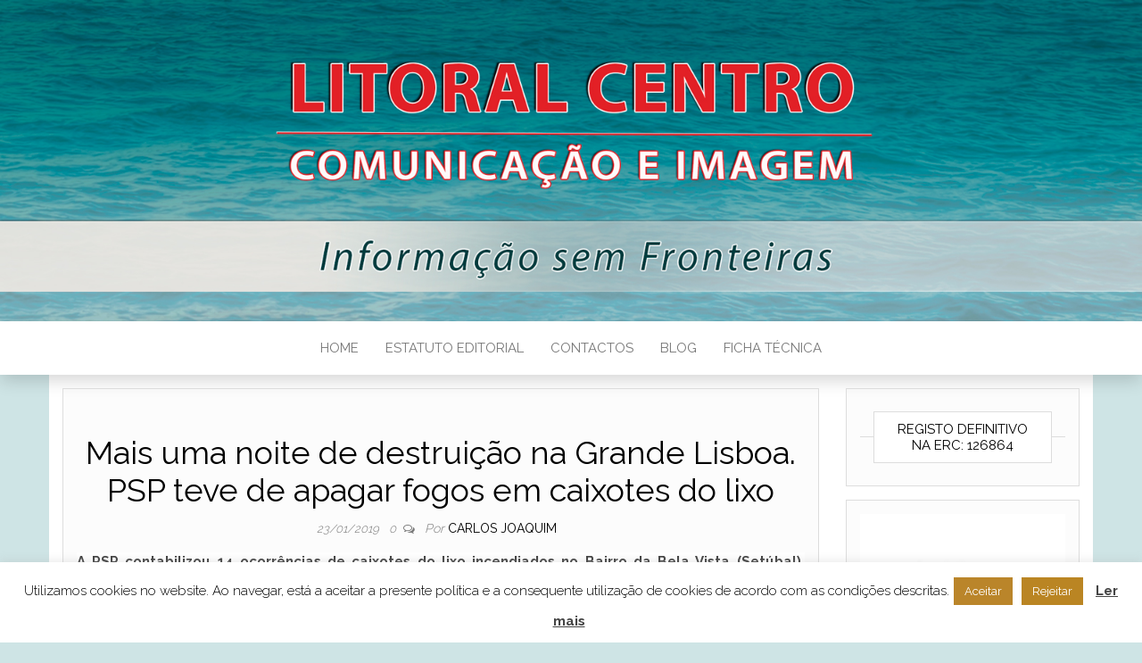

--- FILE ---
content_type: text/html; charset=UTF-8
request_url: http://litoralcentro-comunicacaoeimagem.pt/2019/01/23/mais-uma-noite-de-destruicao-na-grande/
body_size: 19187
content:
<!DOCTYPE html>
<html lang="pt-PT">
	<head>
		<meta http-equiv="content-type" content="text/html; charset=UTF-8" />
		<meta http-equiv="X-UA-Compatible" content="IE=edge">
		<meta name="viewport" content="width=device-width, initial-scale=1">
		<link rel="pingback" href="http://litoralcentro-comunicacaoeimagem.pt/xmlrpc.php" />
		<title>Mais uma noite de destruição na Grande Lisboa. PSP teve de apagar fogos em caixotes do lixo &#8211; LITORAL CENTRO &#8211; COMUNICAÇÃO E IMAGEM</title>
<meta name='robots' content='max-image-preview:large' />
<link rel='dns-prefetch' href='//fonts.googleapis.com' />
<link rel="alternate" type="application/rss+xml" title="LITORAL CENTRO - COMUNICAÇÃO E IMAGEM &raquo; Feed" href="http://litoralcentro-comunicacaoeimagem.pt/feed/" />
<link rel="alternate" type="application/rss+xml" title="LITORAL CENTRO - COMUNICAÇÃO E IMAGEM &raquo; Feed de comentários" href="http://litoralcentro-comunicacaoeimagem.pt/comments/feed/" />
<link rel="alternate" type="application/rss+xml" title="Feed de comentários de LITORAL CENTRO - COMUNICAÇÃO E IMAGEM &raquo; Mais uma noite de destruição na Grande Lisboa. PSP teve de apagar fogos em caixotes do lixo" href="http://litoralcentro-comunicacaoeimagem.pt/2019/01/23/mais-uma-noite-de-destruicao-na-grande/feed/" />
<script type="text/javascript">
/* <![CDATA[ */
window._wpemojiSettings = {"baseUrl":"https:\/\/s.w.org\/images\/core\/emoji\/15.0.3\/72x72\/","ext":".png","svgUrl":"https:\/\/s.w.org\/images\/core\/emoji\/15.0.3\/svg\/","svgExt":".svg","source":{"concatemoji":"http:\/\/litoralcentro-comunicacaoeimagem.pt\/wp-includes\/js\/wp-emoji-release.min.js?ver=6.5.7"}};
/*! This file is auto-generated */
!function(i,n){var o,s,e;function c(e){try{var t={supportTests:e,timestamp:(new Date).valueOf()};sessionStorage.setItem(o,JSON.stringify(t))}catch(e){}}function p(e,t,n){e.clearRect(0,0,e.canvas.width,e.canvas.height),e.fillText(t,0,0);var t=new Uint32Array(e.getImageData(0,0,e.canvas.width,e.canvas.height).data),r=(e.clearRect(0,0,e.canvas.width,e.canvas.height),e.fillText(n,0,0),new Uint32Array(e.getImageData(0,0,e.canvas.width,e.canvas.height).data));return t.every(function(e,t){return e===r[t]})}function u(e,t,n){switch(t){case"flag":return n(e,"\ud83c\udff3\ufe0f\u200d\u26a7\ufe0f","\ud83c\udff3\ufe0f\u200b\u26a7\ufe0f")?!1:!n(e,"\ud83c\uddfa\ud83c\uddf3","\ud83c\uddfa\u200b\ud83c\uddf3")&&!n(e,"\ud83c\udff4\udb40\udc67\udb40\udc62\udb40\udc65\udb40\udc6e\udb40\udc67\udb40\udc7f","\ud83c\udff4\u200b\udb40\udc67\u200b\udb40\udc62\u200b\udb40\udc65\u200b\udb40\udc6e\u200b\udb40\udc67\u200b\udb40\udc7f");case"emoji":return!n(e,"\ud83d\udc26\u200d\u2b1b","\ud83d\udc26\u200b\u2b1b")}return!1}function f(e,t,n){var r="undefined"!=typeof WorkerGlobalScope&&self instanceof WorkerGlobalScope?new OffscreenCanvas(300,150):i.createElement("canvas"),a=r.getContext("2d",{willReadFrequently:!0}),o=(a.textBaseline="top",a.font="600 32px Arial",{});return e.forEach(function(e){o[e]=t(a,e,n)}),o}function t(e){var t=i.createElement("script");t.src=e,t.defer=!0,i.head.appendChild(t)}"undefined"!=typeof Promise&&(o="wpEmojiSettingsSupports",s=["flag","emoji"],n.supports={everything:!0,everythingExceptFlag:!0},e=new Promise(function(e){i.addEventListener("DOMContentLoaded",e,{once:!0})}),new Promise(function(t){var n=function(){try{var e=JSON.parse(sessionStorage.getItem(o));if("object"==typeof e&&"number"==typeof e.timestamp&&(new Date).valueOf()<e.timestamp+604800&&"object"==typeof e.supportTests)return e.supportTests}catch(e){}return null}();if(!n){if("undefined"!=typeof Worker&&"undefined"!=typeof OffscreenCanvas&&"undefined"!=typeof URL&&URL.createObjectURL&&"undefined"!=typeof Blob)try{var e="postMessage("+f.toString()+"("+[JSON.stringify(s),u.toString(),p.toString()].join(",")+"));",r=new Blob([e],{type:"text/javascript"}),a=new Worker(URL.createObjectURL(r),{name:"wpTestEmojiSupports"});return void(a.onmessage=function(e){c(n=e.data),a.terminate(),t(n)})}catch(e){}c(n=f(s,u,p))}t(n)}).then(function(e){for(var t in e)n.supports[t]=e[t],n.supports.everything=n.supports.everything&&n.supports[t],"flag"!==t&&(n.supports.everythingExceptFlag=n.supports.everythingExceptFlag&&n.supports[t]);n.supports.everythingExceptFlag=n.supports.everythingExceptFlag&&!n.supports.flag,n.DOMReady=!1,n.readyCallback=function(){n.DOMReady=!0}}).then(function(){return e}).then(function(){var e;n.supports.everything||(n.readyCallback(),(e=n.source||{}).concatemoji?t(e.concatemoji):e.wpemoji&&e.twemoji&&(t(e.twemoji),t(e.wpemoji)))}))}((window,document),window._wpemojiSettings);
/* ]]> */
</script>
<style id='wp-emoji-styles-inline-css' type='text/css'>

	img.wp-smiley, img.emoji {
		display: inline !important;
		border: none !important;
		box-shadow: none !important;
		height: 1em !important;
		width: 1em !important;
		margin: 0 0.07em !important;
		vertical-align: -0.1em !important;
		background: none !important;
		padding: 0 !important;
	}
</style>
<link rel='stylesheet' id='wp-block-library-css' href='http://litoralcentro-comunicacaoeimagem.pt/wp-includes/css/dist/block-library/style.min.css?ver=6.5.7' type='text/css' media='all' />
<style id='classic-theme-styles-inline-css' type='text/css'>
/*! This file is auto-generated */
.wp-block-button__link{color:#fff;background-color:#32373c;border-radius:9999px;box-shadow:none;text-decoration:none;padding:calc(.667em + 2px) calc(1.333em + 2px);font-size:1.125em}.wp-block-file__button{background:#32373c;color:#fff;text-decoration:none}
</style>
<style id='global-styles-inline-css' type='text/css'>
body{--wp--preset--color--black: #000000;--wp--preset--color--cyan-bluish-gray: #abb8c3;--wp--preset--color--white: #ffffff;--wp--preset--color--pale-pink: #f78da7;--wp--preset--color--vivid-red: #cf2e2e;--wp--preset--color--luminous-vivid-orange: #ff6900;--wp--preset--color--luminous-vivid-amber: #fcb900;--wp--preset--color--light-green-cyan: #7bdcb5;--wp--preset--color--vivid-green-cyan: #00d084;--wp--preset--color--pale-cyan-blue: #8ed1fc;--wp--preset--color--vivid-cyan-blue: #0693e3;--wp--preset--color--vivid-purple: #9b51e0;--wp--preset--gradient--vivid-cyan-blue-to-vivid-purple: linear-gradient(135deg,rgba(6,147,227,1) 0%,rgb(155,81,224) 100%);--wp--preset--gradient--light-green-cyan-to-vivid-green-cyan: linear-gradient(135deg,rgb(122,220,180) 0%,rgb(0,208,130) 100%);--wp--preset--gradient--luminous-vivid-amber-to-luminous-vivid-orange: linear-gradient(135deg,rgba(252,185,0,1) 0%,rgba(255,105,0,1) 100%);--wp--preset--gradient--luminous-vivid-orange-to-vivid-red: linear-gradient(135deg,rgba(255,105,0,1) 0%,rgb(207,46,46) 100%);--wp--preset--gradient--very-light-gray-to-cyan-bluish-gray: linear-gradient(135deg,rgb(238,238,238) 0%,rgb(169,184,195) 100%);--wp--preset--gradient--cool-to-warm-spectrum: linear-gradient(135deg,rgb(74,234,220) 0%,rgb(151,120,209) 20%,rgb(207,42,186) 40%,rgb(238,44,130) 60%,rgb(251,105,98) 80%,rgb(254,248,76) 100%);--wp--preset--gradient--blush-light-purple: linear-gradient(135deg,rgb(255,206,236) 0%,rgb(152,150,240) 100%);--wp--preset--gradient--blush-bordeaux: linear-gradient(135deg,rgb(254,205,165) 0%,rgb(254,45,45) 50%,rgb(107,0,62) 100%);--wp--preset--gradient--luminous-dusk: linear-gradient(135deg,rgb(255,203,112) 0%,rgb(199,81,192) 50%,rgb(65,88,208) 100%);--wp--preset--gradient--pale-ocean: linear-gradient(135deg,rgb(255,245,203) 0%,rgb(182,227,212) 50%,rgb(51,167,181) 100%);--wp--preset--gradient--electric-grass: linear-gradient(135deg,rgb(202,248,128) 0%,rgb(113,206,126) 100%);--wp--preset--gradient--midnight: linear-gradient(135deg,rgb(2,3,129) 0%,rgb(40,116,252) 100%);--wp--preset--font-size--small: 13px;--wp--preset--font-size--medium: 20px;--wp--preset--font-size--large: 36px;--wp--preset--font-size--x-large: 42px;--wp--preset--spacing--20: 0.44rem;--wp--preset--spacing--30: 0.67rem;--wp--preset--spacing--40: 1rem;--wp--preset--spacing--50: 1.5rem;--wp--preset--spacing--60: 2.25rem;--wp--preset--spacing--70: 3.38rem;--wp--preset--spacing--80: 5.06rem;--wp--preset--shadow--natural: 6px 6px 9px rgba(0, 0, 0, 0.2);--wp--preset--shadow--deep: 12px 12px 50px rgba(0, 0, 0, 0.4);--wp--preset--shadow--sharp: 6px 6px 0px rgba(0, 0, 0, 0.2);--wp--preset--shadow--outlined: 6px 6px 0px -3px rgba(255, 255, 255, 1), 6px 6px rgba(0, 0, 0, 1);--wp--preset--shadow--crisp: 6px 6px 0px rgba(0, 0, 0, 1);}:where(.is-layout-flex){gap: 0.5em;}:where(.is-layout-grid){gap: 0.5em;}body .is-layout-flex{display: flex;}body .is-layout-flex{flex-wrap: wrap;align-items: center;}body .is-layout-flex > *{margin: 0;}body .is-layout-grid{display: grid;}body .is-layout-grid > *{margin: 0;}:where(.wp-block-columns.is-layout-flex){gap: 2em;}:where(.wp-block-columns.is-layout-grid){gap: 2em;}:where(.wp-block-post-template.is-layout-flex){gap: 1.25em;}:where(.wp-block-post-template.is-layout-grid){gap: 1.25em;}.has-black-color{color: var(--wp--preset--color--black) !important;}.has-cyan-bluish-gray-color{color: var(--wp--preset--color--cyan-bluish-gray) !important;}.has-white-color{color: var(--wp--preset--color--white) !important;}.has-pale-pink-color{color: var(--wp--preset--color--pale-pink) !important;}.has-vivid-red-color{color: var(--wp--preset--color--vivid-red) !important;}.has-luminous-vivid-orange-color{color: var(--wp--preset--color--luminous-vivid-orange) !important;}.has-luminous-vivid-amber-color{color: var(--wp--preset--color--luminous-vivid-amber) !important;}.has-light-green-cyan-color{color: var(--wp--preset--color--light-green-cyan) !important;}.has-vivid-green-cyan-color{color: var(--wp--preset--color--vivid-green-cyan) !important;}.has-pale-cyan-blue-color{color: var(--wp--preset--color--pale-cyan-blue) !important;}.has-vivid-cyan-blue-color{color: var(--wp--preset--color--vivid-cyan-blue) !important;}.has-vivid-purple-color{color: var(--wp--preset--color--vivid-purple) !important;}.has-black-background-color{background-color: var(--wp--preset--color--black) !important;}.has-cyan-bluish-gray-background-color{background-color: var(--wp--preset--color--cyan-bluish-gray) !important;}.has-white-background-color{background-color: var(--wp--preset--color--white) !important;}.has-pale-pink-background-color{background-color: var(--wp--preset--color--pale-pink) !important;}.has-vivid-red-background-color{background-color: var(--wp--preset--color--vivid-red) !important;}.has-luminous-vivid-orange-background-color{background-color: var(--wp--preset--color--luminous-vivid-orange) !important;}.has-luminous-vivid-amber-background-color{background-color: var(--wp--preset--color--luminous-vivid-amber) !important;}.has-light-green-cyan-background-color{background-color: var(--wp--preset--color--light-green-cyan) !important;}.has-vivid-green-cyan-background-color{background-color: var(--wp--preset--color--vivid-green-cyan) !important;}.has-pale-cyan-blue-background-color{background-color: var(--wp--preset--color--pale-cyan-blue) !important;}.has-vivid-cyan-blue-background-color{background-color: var(--wp--preset--color--vivid-cyan-blue) !important;}.has-vivid-purple-background-color{background-color: var(--wp--preset--color--vivid-purple) !important;}.has-black-border-color{border-color: var(--wp--preset--color--black) !important;}.has-cyan-bluish-gray-border-color{border-color: var(--wp--preset--color--cyan-bluish-gray) !important;}.has-white-border-color{border-color: var(--wp--preset--color--white) !important;}.has-pale-pink-border-color{border-color: var(--wp--preset--color--pale-pink) !important;}.has-vivid-red-border-color{border-color: var(--wp--preset--color--vivid-red) !important;}.has-luminous-vivid-orange-border-color{border-color: var(--wp--preset--color--luminous-vivid-orange) !important;}.has-luminous-vivid-amber-border-color{border-color: var(--wp--preset--color--luminous-vivid-amber) !important;}.has-light-green-cyan-border-color{border-color: var(--wp--preset--color--light-green-cyan) !important;}.has-vivid-green-cyan-border-color{border-color: var(--wp--preset--color--vivid-green-cyan) !important;}.has-pale-cyan-blue-border-color{border-color: var(--wp--preset--color--pale-cyan-blue) !important;}.has-vivid-cyan-blue-border-color{border-color: var(--wp--preset--color--vivid-cyan-blue) !important;}.has-vivid-purple-border-color{border-color: var(--wp--preset--color--vivid-purple) !important;}.has-vivid-cyan-blue-to-vivid-purple-gradient-background{background: var(--wp--preset--gradient--vivid-cyan-blue-to-vivid-purple) !important;}.has-light-green-cyan-to-vivid-green-cyan-gradient-background{background: var(--wp--preset--gradient--light-green-cyan-to-vivid-green-cyan) !important;}.has-luminous-vivid-amber-to-luminous-vivid-orange-gradient-background{background: var(--wp--preset--gradient--luminous-vivid-amber-to-luminous-vivid-orange) !important;}.has-luminous-vivid-orange-to-vivid-red-gradient-background{background: var(--wp--preset--gradient--luminous-vivid-orange-to-vivid-red) !important;}.has-very-light-gray-to-cyan-bluish-gray-gradient-background{background: var(--wp--preset--gradient--very-light-gray-to-cyan-bluish-gray) !important;}.has-cool-to-warm-spectrum-gradient-background{background: var(--wp--preset--gradient--cool-to-warm-spectrum) !important;}.has-blush-light-purple-gradient-background{background: var(--wp--preset--gradient--blush-light-purple) !important;}.has-blush-bordeaux-gradient-background{background: var(--wp--preset--gradient--blush-bordeaux) !important;}.has-luminous-dusk-gradient-background{background: var(--wp--preset--gradient--luminous-dusk) !important;}.has-pale-ocean-gradient-background{background: var(--wp--preset--gradient--pale-ocean) !important;}.has-electric-grass-gradient-background{background: var(--wp--preset--gradient--electric-grass) !important;}.has-midnight-gradient-background{background: var(--wp--preset--gradient--midnight) !important;}.has-small-font-size{font-size: var(--wp--preset--font-size--small) !important;}.has-medium-font-size{font-size: var(--wp--preset--font-size--medium) !important;}.has-large-font-size{font-size: var(--wp--preset--font-size--large) !important;}.has-x-large-font-size{font-size: var(--wp--preset--font-size--x-large) !important;}
.wp-block-navigation a:where(:not(.wp-element-button)){color: inherit;}
:where(.wp-block-post-template.is-layout-flex){gap: 1.25em;}:where(.wp-block-post-template.is-layout-grid){gap: 1.25em;}
:where(.wp-block-columns.is-layout-flex){gap: 2em;}:where(.wp-block-columns.is-layout-grid){gap: 2em;}
.wp-block-pullquote{font-size: 1.5em;line-height: 1.6;}
</style>
<link rel='stylesheet' id='cookie-law-info-css' href='http://litoralcentro-comunicacaoeimagem.pt/wp-content/plugins/cookie-law-info/legacy/public/css/cookie-law-info-public.css?ver=3.2.4' type='text/css' media='all' />
<link rel='stylesheet' id='cookie-law-info-gdpr-css' href='http://litoralcentro-comunicacaoeimagem.pt/wp-content/plugins/cookie-law-info/legacy/public/css/cookie-law-info-gdpr.css?ver=3.2.4' type='text/css' media='all' />
<link rel='stylesheet' id='head-blog-fonts-css' href='https://fonts.googleapis.com/css?family=Raleway%3A300%2C400%2C700&#038;subset=latin-ext' type='text/css' media='all' />
<link rel='stylesheet' id='bootstrap-css' href='http://litoralcentro-comunicacaoeimagem.pt/wp-content/themes/head-blog/css/bootstrap.css?ver=3.3.7' type='text/css' media='all' />
<link rel='stylesheet' id='head-blog-stylesheet-css' href='http://litoralcentro-comunicacaoeimagem.pt/wp-content/themes/head-blog/style.css?ver=1.0.9' type='text/css' media='all' />
<link rel='stylesheet' id='font-awesome-css' href='http://litoralcentro-comunicacaoeimagem.pt/wp-content/themes/head-blog/css/font-awesome.min.css?ver=4.7.0' type='text/css' media='all' />
<link rel='stylesheet' id='msl-main-css' href='http://litoralcentro-comunicacaoeimagem.pt/wp-content/plugins/master-slider/public/assets/css/masterslider.main.css?ver=3.11.0' type='text/css' media='all' />
<link rel='stylesheet' id='msl-custom-css' href='http://litoralcentro-comunicacaoeimagem.pt/wp-content/uploads/master-slider/custom.css?ver=13.2' type='text/css' media='all' />
<script type="text/javascript" src="http://litoralcentro-comunicacaoeimagem.pt/wp-includes/js/jquery/jquery.min.js?ver=3.7.1" id="jquery-core-js"></script>
<script type="text/javascript" src="http://litoralcentro-comunicacaoeimagem.pt/wp-includes/js/jquery/jquery-migrate.min.js?ver=3.4.1" id="jquery-migrate-js"></script>
<script type="text/javascript" id="cookie-law-info-js-extra">
/* <![CDATA[ */
var Cli_Data = {"nn_cookie_ids":[],"cookielist":[],"non_necessary_cookies":[],"ccpaEnabled":"","ccpaRegionBased":"","ccpaBarEnabled":"","strictlyEnabled":["necessary","obligatoire"],"ccpaType":"gdpr","js_blocking":"","custom_integration":"","triggerDomRefresh":"","secure_cookies":""};
var cli_cookiebar_settings = {"animate_speed_hide":"500","animate_speed_show":"500","background":"#ffffff","border":"#b1a6a6c2","border_on":"","button_1_button_colour":"#ba852a","button_1_button_hover":"#956a22","button_1_link_colour":"#fff","button_1_as_button":"1","button_1_new_win":"","button_2_button_colour":"#333","button_2_button_hover":"#292929","button_2_link_colour":"#444","button_2_as_button":"","button_2_hidebar":"1","button_3_button_colour":"#ba8523","button_3_button_hover":"#956a1c","button_3_link_colour":"#fff","button_3_as_button":"1","button_3_new_win":"","button_4_button_colour":"#000","button_4_button_hover":"#000000","button_4_link_colour":"#fff","button_4_as_button":"1","button_7_button_colour":"#61a229","button_7_button_hover":"#4e8221","button_7_link_colour":"#fff","button_7_as_button":"1","button_7_new_win":"","font_family":"inherit","header_fix":"","notify_animate_hide":"1","notify_animate_show":"1","notify_div_id":"#cookie-law-info-bar","notify_position_horizontal":"right","notify_position_vertical":"bottom","scroll_close":"1","scroll_close_reload":"","accept_close_reload":"","reject_close_reload":"","showagain_tab":"","showagain_background":"#fff","showagain_border":"#000","showagain_div_id":"#cookie-law-info-again","showagain_x_position":"100px","text":"#000","show_once_yn":"1","show_once":"10000","logging_on":"","as_popup":"","popup_overlay":"1","bar_heading_text":"","cookie_bar_as":"banner","popup_showagain_position":"bottom-right","widget_position":"left"};
var log_object = {"ajax_url":"http:\/\/litoralcentro-comunicacaoeimagem.pt\/wp-admin\/admin-ajax.php"};
/* ]]> */
</script>
<script type="text/javascript" src="http://litoralcentro-comunicacaoeimagem.pt/wp-content/plugins/cookie-law-info/legacy/public/js/cookie-law-info-public.js?ver=3.2.4" id="cookie-law-info-js"></script>
<link rel="https://api.w.org/" href="http://litoralcentro-comunicacaoeimagem.pt/wp-json/" /><link rel="alternate" type="application/json" href="http://litoralcentro-comunicacaoeimagem.pt/wp-json/wp/v2/posts/1398" /><link rel="EditURI" type="application/rsd+xml" title="RSD" href="http://litoralcentro-comunicacaoeimagem.pt/xmlrpc.php?rsd" />
<meta name="generator" content="WordPress 6.5.7" />
<link rel="canonical" href="http://litoralcentro-comunicacaoeimagem.pt/2019/01/23/mais-uma-noite-de-destruicao-na-grande/" />
<link rel='shortlink' href='http://litoralcentro-comunicacaoeimagem.pt/?p=1398' />
<link rel="alternate" type="application/json+oembed" href="http://litoralcentro-comunicacaoeimagem.pt/wp-json/oembed/1.0/embed?url=http%3A%2F%2Flitoralcentro-comunicacaoeimagem.pt%2F2019%2F01%2F23%2Fmais-uma-noite-de-destruicao-na-grande%2F" />
<link rel="alternate" type="text/xml+oembed" href="http://litoralcentro-comunicacaoeimagem.pt/wp-json/oembed/1.0/embed?url=http%3A%2F%2Flitoralcentro-comunicacaoeimagem.pt%2F2019%2F01%2F23%2Fmais-uma-noite-de-destruicao-na-grande%2F&#038;format=xml" />
<script>var ms_grabbing_curosr = 'http://litoralcentro-comunicacaoeimagem.pt/wp-content/plugins/master-slider/public/assets/css/common/grabbing.cur', ms_grab_curosr = 'http://litoralcentro-comunicacaoeimagem.pt/wp-content/plugins/master-slider/public/assets/css/common/grab.cur';</script>
<meta name="generator" content="MasterSlider 3.11.0 - Responsive Touch Image Slider | avt.li/msf" />
	<style id="twentyseventeen-custom-header-styles" type="text/css">
			.site-title,
		.site-description {
			position: absolute;
			clip: rect(1px, 1px, 1px, 1px);
		}
		</style>
	<style type="text/css" id="custom-background-css">
body.custom-background { background-color: #cee4e5; }
</style>
	<link rel="icon" href="http://litoralcentro-comunicacaoeimagem.pt/wp-content/uploads/2019/03/cropped-favicon-32x32.png" sizes="32x32" />
<link rel="icon" href="http://litoralcentro-comunicacaoeimagem.pt/wp-content/uploads/2019/03/cropped-favicon-192x192.png" sizes="192x192" />
<link rel="apple-touch-icon" href="http://litoralcentro-comunicacaoeimagem.pt/wp-content/uploads/2019/03/cropped-favicon-180x180.png" />
<meta name="msapplication-TileImage" content="http://litoralcentro-comunicacaoeimagem.pt/wp-content/uploads/2019/03/cropped-favicon-270x270.png" />
	</head>
	<body id="blog" class="post-template-default single single-post postid-1398 single-format-standard custom-background _masterslider _ms_version_3.11.0">
        		<div class="site-header container-fluid" style="background-image: url(http://litoralcentro-comunicacaoeimagem.pt/wp-content/uploads/2020/01/banner_site_LC_novo_2000x450.jpg)">
	<div class="custom-header container" >
			<div class="site-heading text-center">
        				<div class="site-branding-logo">
									</div>
				<div class="site-branding-text">
											<p class="site-title"><a href="http://litoralcentro-comunicacaoeimagem.pt/" rel="home">LITORAL CENTRO &#8211; COMUNICAÇÃO E IMAGEM</a></p>
					
											<p class="site-description">
							Informação Sem Fronteiras						</p>
									</div><!-- .site-branding-text -->
        			</div>
	</div>
</div>
 
<div class="main-menu">
	<nav id="site-navigation" class="navbar navbar-default navbar-center">     
		<div class="container">   
			<div class="navbar-header">
									<div id="main-menu-panel" class="open-panel" data-panel="main-menu-panel">
						<span></span>
						<span></span>
						<span></span>
					</div>
							</div>
			<div class="menu-container"><ul id="menu-menu-1" class="nav navbar-nav"><li id="menu-item-21" class="menu-item menu-item-type-custom menu-item-object-custom menu-item-home menu-item-21"><a title="HOME" href="http://litoralcentro-comunicacaoeimagem.pt">HOME</a></li>
<li id="menu-item-23" class="menu-item menu-item-type-post_type menu-item-object-page menu-item-23"><a title="ESTATUTO EDITORIAL" href="http://litoralcentro-comunicacaoeimagem.pt/sobre/">ESTATUTO EDITORIAL</a></li>
<li id="menu-item-14290" class="menu-item menu-item-type-post_type menu-item-object-page menu-item-14290"><a title="CONTACTOS" href="http://litoralcentro-comunicacaoeimagem.pt/contactos/">CONTACTOS</a></li>
<li id="menu-item-105566" class="menu-item menu-item-type-custom menu-item-object-custom menu-item-105566"><a title="BLOG" href="http://aveiro123.blogspot.com/">BLOG</a></li>
<li id="menu-item-150903" class="menu-item menu-item-type-post_type menu-item-object-page menu-item-150903"><a title="FICHA TÉCNICA" href="http://litoralcentro-comunicacaoeimagem.pt/ficha-tecnica/">FICHA TÉCNICA</a></li>
</ul></div>		</div>
			</nav> 
</div>

<div class="container main-container" role="main">
	<div class="page-area">
		
<!-- start content container -->
<!-- start content container -->
<div class="row">      
			<article class="col-md-9">
			                         
					<div class="post-1398 post type-post status-publish format-standard hentry category-uncategorized">
						<div class="single-wrap col-md-12">
														<h1 class="single-title">Mais uma noite de destruição na Grande Lisboa. PSP teve de apagar fogos em caixotes do lixo</h1>							<div class="single-meta text-center">
									<span class="posted-date">
		23/01/2019	</span>
	<span class="comments-meta">
						<a href="http://litoralcentro-comunicacaoeimagem.pt/2019/01/23/mais-uma-noite-de-destruicao-na-grande/#respond" rel="nofollow" title="Comentário emMais uma noite de destruição na Grande Lisboa. PSP teve de apagar fogos em caixotes do lixo">
					0				</a>
					<i class="fa fa-comments-o"></i>
	</span>
									<span class="author-meta">
									<span class="author-meta-by">Por</span>
									<a href="http://litoralcentro-comunicacaoeimagem.pt/author/admin/">
										Carlos Joaquim									</a>
								</span>
							</div>	
							<div class="single-content"> 
								<div class="single-entry-summary">
									    							<div style="background-color: white; direction: ltr; line-height: 1.4em; margin-bottom: 1em; padding: 0px; text-align: justify;">
<strong>A PSP contabilizou 14 ocorrências de caixotes do lixo incendiados no Bairro da Bela Vista (Setúbal), Massamá e Queluz (Sintra), na última noite.</strong></div>
<div style="background-color: white; direction: ltr; line-height: 1.4em; margin-bottom: 1em; padding: 0px;">
</div>
<table align="center" cellpadding="0" cellspacing="0" class="tr-caption-container" style="margin-left: auto; margin-right: auto; text-align: center;">
<tbody>
<tr>
<td style="text-align: center;"><a href="https://static.globalnoticias.pt/storage/TSF/2019/01/ng-48e0cc8b-1b18-48f4-9d54-307b509a5ec6.jpg" imageanchor="1" style="margin-left: auto; margin-right: auto;"><img fetchpriority="high" decoding="async" alt="Resultado de imagem para Mais uma noite de destruiÃ§Ã£o na Grande Lisboa. PSP teve de apagar fogos em caixotes do lixo" border="0" height="266" src="https://static.globalnoticias.pt/storage/TSF/2019/01/ng-48e0cc8b-1b18-48f4-9d54-307b509a5ec6.jpg" style="background-color: transparent;" width="400" /></a></td>
</tr>
<tr>
<td class="tr-caption" style="text-align: right;"><a class="o5rIVb irc_hol i3724 irc_lth" data-noload="" data-ved="2ahUKEwi7vov-yYPgAhUQxoUKHZdfBH8QjB16BAgBEAQ" href="https://www.google.pt/url?sa=i&amp;source=images&amp;cd=&amp;cad=rja&amp;uact=8&amp;ved=2ahUKEwi7vov-yYPgAhUQxoUKHZdfBH8QjB16BAgBEAQ&amp;url=https%3A%2F%2Fwww.tsf.pt%2Fsociedade%2Finterior%2Fcatorze-ocorrencias-com-caixotes-do-lixo-queimados-na-grande-lisboa-e-em-setubal-10475354.html&amp;psig=AOvVaw232447ySeBnRrvk6LD3UXb&amp;ust=1548321702130505" jsaction="mousedown:irc.rl;focus:irc.rl" rel="noopener noreferrer" style="background-color: #222222; color: #d6d6d6; cursor: pointer; font-family: arial, sans-serif; font-size: 13px; outline: none; text-align: start;" tabindex="0" target="_blank">TSF</a></td>
</tr>
</tbody>
</table>
<div style="background-color: white; direction: ltr; line-height: 1.4em; margin-bottom: 1em; padding: 0px; text-align: justify;">
Na Bela Vista, no concelho de Setúbal, houve oito ocorrências com caixotes do lixo incendiados, enquanto em Massamá e em Queluz, no concelho de Sintra, ocorreram seis incidentes semelhantes, de acordo com a direção nacional da Polícia de Segurança Pública (PSP).</div>
<div style="background-color: white; direction: ltr; line-height: 1.4em; margin-bottom: 1em; padding: 0px; text-align: justify;">
No concelho de Loures, houve ainda uma tentativa de incendiar um automóvel, mas a rápida resposta das autoridades impediu que os danos fossem relevantes.</div>
<div style="background-color: white; direction: ltr; line-height: 1.4em; margin-bottom: 1em; padding: 0px; text-align: justify;">
Não há registo de feridos ou de outros estragos, assim como não há detidos devido aos incidentes desta noite, que se registaram a partir das 22h00 de terça-feira.</div>
<div style="background-color: white; direction: ltr; line-height: 1.4em; margin-bottom: 1em; padding: 0px; text-align: justify;">
Pela 1h30, a PSP indicou que o policiamento tinha sido reforçado na Bela Vista e na área de atuação da divisão de Sintra.</div>
<div style="background-color: white; direction: ltr; line-height: 1.4em; margin-bottom: 1em; padding: 0px; text-align: justify;">
Os focos de incêndio, referiu a fonte da direção nacional, foram observados &#8220;pontualmente, em ruas diferentes&#8221;, sem que houvesse &#8220;ajuntamentos, manifestações&#8221;.</div>
<div style="background-color: white; direction: ltr; line-height: 1.4em; margin-bottom: 1em; padding: 0px; text-align: justify;">
Em alguns casos, foi a própria PSP a apagar o fogo, enquanto noutras foi necessária a atuação dos bombeiros.</div>
<div style="background-color: white; direction: ltr; line-height: 1.4em; margin-bottom: 1em; padding: 0px; text-align: justify;">
A polícia tinha já dado conta, na terça-feira, de um reforço do policiamento com elementos da Unidade Especial de Polícia na Bela Vista e em algumas zonas de Loures e Odivelas (distrito de Lisboa), após incidentes registados durante a noite, com o lançamento de &#8220;cocktails Molotov&#8221; contra uma esquadra e o incêndio de caixotes e de várias viaturas.</div>
<div style="background-color: white; direction: ltr; line-height: 1.4em; margin-bottom: 1em; padding: 0px; text-align: justify;">
Em comunicado, a PSP informou que continua as investigações a estes incidentes, &#8220;nada indiciando, até ao momento, que estejam associados à manifestação&#8221; de protesto contra uma intervenção policial no bairro da Jamaica, no Seixal (distrito de Setúbal).</div>
<div style="background-color: white; direction: ltr; line-height: 1.4em; margin-bottom: 1em; padding: 0px; text-align: justify;">
Após a manifestação em frente ao Ministério da Administração Interna na segunda-feira, em Lisboa, quatro pessoas foram detidas na sequência do apedrejamento de elementos da PSP por participantes no protesto, convocado para dizer &#8220;basta à violência policial&#8221; e &#8220;abaixo o racismo&#8221;.</div>
<div style="background-color: white; direction: ltr; line-height: 1.4em; margin-bottom: 1em; padding: 0px; text-align: justify;">
Este protesto ocorreu um dia depois de incidentes em Vale de Chícharos, conhecido por bairro da Jamaica, entre a PSP e moradores, de que resultaram feridos cinco civis e um polícia, sem gravidade.</div>
<div style="background-color: white; direction: ltr; line-height: 1.4em; margin-bottom: 1em; padding: 0px; text-align: justify;">
O Ministério Público e a PSP abriram inquéritos aos incidentes no bairro da Jamaica.</div>
<div style="background-color: white; direction: ltr; line-height: 1.4em; margin-bottom: 1em; padding: 0px; text-align: justify;">
Os quatro manifestantes detidos em Lisboa vão ser julgados sumariamente a 7 de fevereiro.</div>
<div style="background-color: white; color: #444444; direction: ltr; font-family: &quot;Helvetica Neue&quot;, Helvetica, Arial, sans-serif; font-size: 14px; line-height: 1.4em; margin-bottom: 1em; padding: 0px;">
<strong>Fonte: Lusa</strong></div>
    															</div><!-- .single-entry-summary -->
																<div class="entry-footer"><div class="cat-links"><span class="space-right">Categoria</span><a href="http://litoralcentro-comunicacaoeimagem.pt/category/uncategorized/">Sem categoria</a></div></div>							</div>
						</div>
													<div class="single-footer row">
								<div class="col-md-12 text-center">
									<div class="postauthor-container">			  
	<div class="postauthor-title">
		<h3 class="about">
			Sobre o autor		</h3>
		<div class="auhor-avatar">
				<img alt='' src='http://2.gravatar.com/avatar/5be0cb44a48b8aeaa9af5a04ce61ba21?s=46&#038;d=mm&#038;r=g' srcset='http://2.gravatar.com/avatar/5be0cb44a48b8aeaa9af5a04ce61ba21?s=92&#038;d=mm&#038;r=g 2x' class='avatar avatar-46 photo' height='46' width='46' decoding='async'/>		</div>
		<div class="auhor-link">
			<span class="fn">
				<a href="http://litoralcentro-comunicacaoeimagem.pt/author/admin/" title="Artigos de Carlos Joaquim" rel="author">Carlos Joaquim</a>			</span>
		</div>
	</div>        	
	<div class="postauthor-content">	             						           
		<p>
			LUTADOR, DETERMINADO E PERSISTENTE
O homem só o é, na plenitude e grandiosidade do termo, quando o sabe ser - e consegue ser - em todas as situações que se lhe apresentam. Fugir-lhes, é demitir-se a si próprio.		</p>					
	</div>	 		
</div>
								</div>
								<div class="col-md-12">
										<div id="comments" class="comments-template">
			<div id="respond" class="comment-respond">
		<h3 id="reply-title" class="comment-reply-title">Deixe um comentário <small><a rel="nofollow" id="cancel-comment-reply-link" href="/2019/01/23/mais-uma-noite-de-destruicao-na-grande/#respond" style="display:none;">Cancelar resposta</a></small></h3><form action="http://litoralcentro-comunicacaoeimagem.pt/wp-comments-post.php" method="post" id="commentform" class="comment-form"><p class="comment-notes"><span id="email-notes">O seu endereço de email não será publicado.</span> <span class="required-field-message">Campos obrigatórios marcados com <span class="required">*</span></span></p><p class="comment-form-comment"><label for="comment">Comentário <span class="required">*</span></label> <textarea id="comment" name="comment" cols="45" rows="8" maxlength="65525" required="required"></textarea></p><p class="comment-form-author"><label for="author">Nome <span class="required">*</span></label> <input id="author" name="author" type="text" value="" size="30" maxlength="245" autocomplete="name" required="required" /></p>
<p class="comment-form-email"><label for="email">Email <span class="required">*</span></label> <input id="email" name="email" type="text" value="" size="30" maxlength="100" aria-describedby="email-notes" autocomplete="email" required="required" /></p>
<p class="comment-form-url"><label for="url">Site</label> <input id="url" name="url" type="text" value="" size="30" maxlength="200" autocomplete="url" /></p>
<p class="comment-form-cookies-consent"><input id="wp-comment-cookies-consent" name="wp-comment-cookies-consent" type="checkbox" value="yes" /> <label for="wp-comment-cookies-consent">Guardar o meu nome, email e site neste navegador para a próxima vez que eu comentar.</label></p>
<p class="form-submit"><input name="submit" type="submit" id="submit" class="submit" value="Publicar comentário" /> <input type='hidden' name='comment_post_ID' value='1398' id='comment_post_ID' />
<input type='hidden' name='comment_parent' id='comment_parent' value='0' />
</p></form>	</div><!-- #respond -->
		</div>
 
								</div>
							</div>
											</div>        
				        
			    
		</article> 
			<aside id="sidebar" class="col-md-3">
    <div class="sidebar__inner">
		  <div id="text-3" class="widget widget_text"><div class="widget-title"><h3>Registo definitivo na ERC: 126864</h3></div>			<div class="textwidget"></div>
		</div><div id="custom_html-9" class="widget_text widget widget_custom_html"><div class="textwidget custom-html-widget"><a href="https://apmedio.pt" target="_blank" rel="noopener"><img src="http://litoralcentro-comunicacaoeimagem.pt/wp-content/uploads/2025/09/armedio.jpg" alt="Armedio"></a><br><br>
<a href="http://aveiro123.blogspot.com/" target="_blank" rel="noopener"><img src="http://litoralcentro-comunicacaoeimagem.pt/wp-content/uploads/2019/12/blog_novo.jpg" alt="Litoral Centro"></a></div></div><div id="categories-4" class="widget widget_categories"><div class="widget-title"><h3>Categorias</h3></div>
			<ul>
					<li class="cat-item cat-item-17"><a href="http://litoralcentro-comunicacaoeimagem.pt/category/actualidade/">Actualidade</a>
</li>
	<li class="cat-item cat-item-67"><a href="http://litoralcentro-comunicacaoeimagem.pt/category/adegas-tipicas/">Adegas Típicas</a>
</li>
	<li class="cat-item cat-item-90"><a href="http://litoralcentro-comunicacaoeimagem.pt/category/ajuda/">Ajuda</a>
</li>
	<li class="cat-item cat-item-85"><a href="http://litoralcentro-comunicacaoeimagem.pt/category/alerta/">Alerta</a>
</li>
	<li class="cat-item cat-item-91"><a href="http://litoralcentro-comunicacaoeimagem.pt/category/alimentacao/">Alimentação</a>
</li>
	<li class="cat-item cat-item-69"><a href="http://litoralcentro-comunicacaoeimagem.pt/category/alteracoes-climaticas/">Alterações Climáticas</a>
</li>
	<li class="cat-item cat-item-47"><a href="http://litoralcentro-comunicacaoeimagem.pt/category/ambiente/">Ambiente</a>
</li>
	<li class="cat-item cat-item-89"><a href="http://litoralcentro-comunicacaoeimagem.pt/category/apoio/">Apoio</a>
</li>
	<li class="cat-item cat-item-88"><a href="http://litoralcentro-comunicacaoeimagem.pt/category/ar_livre/">Ar Livre</a>
</li>
	<li class="cat-item cat-item-4"><a href="http://litoralcentro-comunicacaoeimagem.pt/category/artigo/">Artigos</a>
</li>
	<li class="cat-item cat-item-110"><a href="http://litoralcentro-comunicacaoeimagem.pt/category/automovel/">Automóvel</a>
</li>
	<li class="cat-item cat-item-48"><a href="http://litoralcentro-comunicacaoeimagem.pt/category/casos-de-policia/">Casos de Polícia</a>
</li>
	<li class="cat-item cat-item-105"><a href="http://litoralcentro-comunicacaoeimagem.pt/category/cidadania-e-desenvolvimento/">Cidadania e Desenvolvimento</a>
</li>
	<li class="cat-item cat-item-36"><a href="http://litoralcentro-comunicacaoeimagem.pt/category/ciencia/">Ciência</a>
</li>
	<li class="cat-item cat-item-114"><a href="http://litoralcentro-comunicacaoeimagem.pt/category/ciencia-e-tecnologia/">Ciência &amp; Tecnologia</a>
</li>
	<li class="cat-item cat-item-23"><a href="http://litoralcentro-comunicacaoeimagem.pt/category/classificados/">Classificados</a>
</li>
	<li class="cat-item cat-item-97"><a href="http://litoralcentro-comunicacaoeimagem.pt/category/comercio/">Comércio</a>
</li>
	<li class="cat-item cat-item-81"><a href="http://litoralcentro-comunicacaoeimagem.pt/category/comportamento/">Comportamento</a>
</li>
	<li class="cat-item cat-item-96"><a href="http://litoralcentro-comunicacaoeimagem.pt/category/comunicado/">Comunicado</a>
</li>
	<li class="cat-item cat-item-83"><a href="http://litoralcentro-comunicacaoeimagem.pt/category/conferencia/">Conferência</a>
</li>
	<li class="cat-item cat-item-82"><a href="http://litoralcentro-comunicacaoeimagem.pt/category/congresso/">Congresso</a>
</li>
	<li class="cat-item cat-item-98"><a href="http://litoralcentro-comunicacaoeimagem.pt/category/convivio/">Convívio</a>
</li>
	<li class="cat-item cat-item-92"><a href="http://litoralcentro-comunicacaoeimagem.pt/category/cronica/">Crónica</a>
</li>
	<li class="cat-item cat-item-40"><a href="http://litoralcentro-comunicacaoeimagem.pt/category/cultura/">Cultura</a>
<ul class='children'>
	<li class="cat-item cat-item-68"><a href="http://litoralcentro-comunicacaoeimagem.pt/category/cultura/artes-plasticas/">Artes Plásticas</a>
</li>
	<li class="cat-item cat-item-103"><a href="http://litoralcentro-comunicacaoeimagem.pt/category/cultura/bibliotecas/">Bibliotecas</a>
</li>
	<li class="cat-item cat-item-52"><a href="http://litoralcentro-comunicacaoeimagem.pt/category/cultura/espectaculo/">Espectáculo</a>
</li>
	<li class="cat-item cat-item-51"><a href="http://litoralcentro-comunicacaoeimagem.pt/category/cultura/exposicao/">Exposição</a>
</li>
	<li class="cat-item cat-item-70"><a href="http://litoralcentro-comunicacaoeimagem.pt/category/cultura/festas-e-romarias/">Festas e Romarias</a>
</li>
	<li class="cat-item cat-item-43"><a href="http://litoralcentro-comunicacaoeimagem.pt/category/cultura/livros/">Livros</a>
</li>
	<li class="cat-item cat-item-102"><a href="http://litoralcentro-comunicacaoeimagem.pt/category/cultura/museus/">Museus</a>
</li>
	<li class="cat-item cat-item-6"><a href="http://litoralcentro-comunicacaoeimagem.pt/category/cultura/musica/">Música</a>
	<ul class='children'>
	<li class="cat-item cat-item-111"><a href="http://litoralcentro-comunicacaoeimagem.pt/category/cultura/musica/concertos/">Concertos</a>
</li>
	<li class="cat-item cat-item-71"><a href="http://litoralcentro-comunicacaoeimagem.pt/category/cultura/musica/festivais-de-musica/">Festivais de Música</a>
</li>
	</ul>
</li>
	<li class="cat-item cat-item-32"><a href="http://litoralcentro-comunicacaoeimagem.pt/category/cultura/poesia/">Poesia</a>
</li>
</ul>
</li>
	<li class="cat-item cat-item-11"><a href="http://litoralcentro-comunicacaoeimagem.pt/category/desporto/">Desporto</a>
</li>
	<li class="cat-item cat-item-86"><a href="http://litoralcentro-comunicacaoeimagem.pt/category/destaque/">Destaque</a>
</li>
	<li class="cat-item cat-item-99"><a href="http://litoralcentro-comunicacaoeimagem.pt/category/direitos-e-deveres/">Direitos e Deveres</a>
</li>
	<li class="cat-item cat-item-41"><a href="http://litoralcentro-comunicacaoeimagem.pt/category/economia/">Economia</a>
</li>
	<li class="cat-item cat-item-7"><a href="http://litoralcentro-comunicacaoeimagem.pt/category/editorial/">Editorial</a>
</li>
	<li class="cat-item cat-item-49"><a href="http://litoralcentro-comunicacaoeimagem.pt/category/educacao/">Educação</a>
<ul class='children'>
	<li class="cat-item cat-item-50"><a href="http://litoralcentro-comunicacaoeimagem.pt/category/educacao/ensino-superior/">Ensino Superior</a>
</li>
	<li class="cat-item cat-item-59"><a href="http://litoralcentro-comunicacaoeimagem.pt/category/educacao/escolas/">Escolas</a>
</li>
	<li class="cat-item cat-item-61"><a href="http://litoralcentro-comunicacaoeimagem.pt/category/educacao/formacao/">Formação</a>
</li>
</ul>
</li>
	<li class="cat-item cat-item-60"><a href="http://litoralcentro-comunicacaoeimagem.pt/category/empreendedorismo/">Empreendedorismo</a>
</li>
	<li class="cat-item cat-item-42"><a href="http://litoralcentro-comunicacaoeimagem.pt/category/empresas/">Empresas</a>
</li>
	<li class="cat-item cat-item-79"><a href="http://litoralcentro-comunicacaoeimagem.pt/category/entrevista/">Entrevista</a>
</li>
	<li class="cat-item cat-item-93"><a href="http://litoralcentro-comunicacaoeimagem.pt/category/europa/">Europa</a>
</li>
	<li class="cat-item cat-item-13"><a href="http://litoralcentro-comunicacaoeimagem.pt/category/eventos/">Eventos</a>
</li>
	<li class="cat-item cat-item-80"><a href="http://litoralcentro-comunicacaoeimagem.pt/category/factos-pessoas-livros/">Factos, Pessoas e Livros</a>
</li>
	<li class="cat-item cat-item-104"><a href="http://litoralcentro-comunicacaoeimagem.pt/category/gastronomia/">Gastronomia</a>
</li>
	<li class="cat-item cat-item-87"><a href="http://litoralcentro-comunicacaoeimagem.pt/category/governo/">Governo</a>
</li>
	<li class="cat-item cat-item-94"><a href="http://litoralcentro-comunicacaoeimagem.pt/category/informacao/">Informação</a>
</li>
	<li class="cat-item cat-item-95"><a href="http://litoralcentro-comunicacaoeimagem.pt/category/internacional/">Internacional</a>
</li>
	<li class="cat-item cat-item-77"><a href="http://litoralcentro-comunicacaoeimagem.pt/category/investigacao/">Investigação</a>
</li>
	<li class="cat-item cat-item-106"><a href="http://litoralcentro-comunicacaoeimagem.pt/category/investimento/">Investimento</a>
</li>
	<li class="cat-item cat-item-26"><a href="http://litoralcentro-comunicacaoeimagem.pt/category/justica/">Justiça</a>
<ul class='children'>
	<li class="cat-item cat-item-58"><a href="http://litoralcentro-comunicacaoeimagem.pt/category/justica/advogados/">Advogados</a>
</li>
	<li class="cat-item cat-item-66"><a href="http://litoralcentro-comunicacaoeimagem.pt/category/justica/tribunais/">Tribunais</a>
</li>
</ul>
</li>
	<li class="cat-item cat-item-62"><a href="http://litoralcentro-comunicacaoeimagem.pt/category/lazer/">Lazer</a>
</li>
	<li class="cat-item cat-item-27"><a href="http://litoralcentro-comunicacaoeimagem.pt/category/leitores/">Leitores</a>
</li>
	<li class="cat-item cat-item-73"><a href="http://litoralcentro-comunicacaoeimagem.pt/category/locais-com-historia/">Locais com História</a>
</li>
	<li class="cat-item cat-item-112"><a href="http://litoralcentro-comunicacaoeimagem.pt/category/meteorologia/">Meteorologia</a>
</li>
	<li class="cat-item cat-item-30"><a href="http://litoralcentro-comunicacaoeimagem.pt/category/mundo/">Mundo</a>
<ul class='children'>
	<li class="cat-item cat-item-64"><a href="http://litoralcentro-comunicacaoeimagem.pt/category/mundo/pais/">País</a>
</li>
</ul>
</li>
	<li class="cat-item cat-item-56"><a href="http://litoralcentro-comunicacaoeimagem.pt/category/mundo-da-tecnologia/">Mundo da Tecnologia</a>
</li>
	<li class="cat-item cat-item-15"><a href="http://litoralcentro-comunicacaoeimagem.pt/category/nacional/">Nacional</a>
</li>
	<li class="cat-item cat-item-29"><a href="http://litoralcentro-comunicacaoeimagem.pt/category/negocios/">Negócios</a>
</li>
	<li class="cat-item cat-item-3"><a href="http://litoralcentro-comunicacaoeimagem.pt/category/noticias/">Notícias</a>
</li>
	<li class="cat-item cat-item-53"><a href="http://litoralcentro-comunicacaoeimagem.pt/category/obituario/">Obituário</a>
</li>
	<li class="cat-item cat-item-8"><a href="http://litoralcentro-comunicacaoeimagem.pt/category/opiniao/">Opinião</a>
</li>
	<li class="cat-item cat-item-113"><a href="http://litoralcentro-comunicacaoeimagem.pt/category/pensamentos/">Pensamentos</a>
</li>
	<li class="cat-item cat-item-76"><a href="http://litoralcentro-comunicacaoeimagem.pt/category/perfil-em-destaque/">Perfil em Destaque</a>
</li>
	<li class="cat-item cat-item-31"><a href="http://litoralcentro-comunicacaoeimagem.pt/category/politica/">Política</a>
</li>
	<li class="cat-item cat-item-65"><a href="http://litoralcentro-comunicacaoeimagem.pt/category/portugal/">Portugal</a>
<ul class='children'>
	<li class="cat-item cat-item-22"><a href="http://litoralcentro-comunicacaoeimagem.pt/category/portugal/cidades/">Cidades</a>
	<ul class='children'>
	<li class="cat-item cat-item-24"><a href="http://litoralcentro-comunicacaoeimagem.pt/category/portugal/cidades/grande-lisboa/">Grande Lisboa</a>
</li>
	<li class="cat-item cat-item-25"><a href="http://litoralcentro-comunicacaoeimagem.pt/category/portugal/cidades/grande-porto/">Grande Porto</a>
</li>
	<li class="cat-item cat-item-16"><a href="http://litoralcentro-comunicacaoeimagem.pt/category/portugal/cidades/localidade/">Localidade</a>
</li>
	<li class="cat-item cat-item-37"><a href="http://litoralcentro-comunicacaoeimagem.pt/category/portugal/cidades/outras-cidades/">Outras Cidades</a>
</li>
	</ul>
</li>
	<li class="cat-item cat-item-35"><a href="http://litoralcentro-comunicacaoeimagem.pt/category/portugal/regioes/">Regiões</a>
	<ul class='children'>
	<li class="cat-item cat-item-20"><a href="http://litoralcentro-comunicacaoeimagem.pt/category/portugal/regioes/acores-e-madeira/">Açores e Madeira</a>
</li>
	<li class="cat-item cat-item-19"><a href="http://litoralcentro-comunicacaoeimagem.pt/category/portugal/regioes/alentejo/">Alentejo</a>
</li>
	<li class="cat-item cat-item-18"><a href="http://litoralcentro-comunicacaoeimagem.pt/category/portugal/regioes/algarve/">Algarve</a>
</li>
	<li class="cat-item cat-item-54"><a href="http://litoralcentro-comunicacaoeimagem.pt/category/portugal/regioes/aveiro/">Aveiro</a>
</li>
	<li class="cat-item cat-item-21"><a href="http://litoralcentro-comunicacaoeimagem.pt/category/portugal/regioes/centro/">Centro</a>
</li>
	<li class="cat-item cat-item-28"><a href="http://litoralcentro-comunicacaoeimagem.pt/category/portugal/regioes/norte/">Norte</a>
</li>
	<li class="cat-item cat-item-34"><a href="http://litoralcentro-comunicacaoeimagem.pt/category/portugal/regioes/sul/">Sul</a>
</li>
	</ul>
</li>
</ul>
</li>
	<li class="cat-item cat-item-84"><a href="http://litoralcentro-comunicacaoeimagem.pt/category/postal-ilustrado/">Postal Ilustrado</a>
</li>
	<li class="cat-item cat-item-63"><a href="http://litoralcentro-comunicacaoeimagem.pt/category/publicacoes-oficiais/">Publicações Oficiais</a>
</li>
	<li class="cat-item cat-item-5"><a href="http://litoralcentro-comunicacaoeimagem.pt/category/publicidade/">Publicidade</a>
</li>
	<li class="cat-item cat-item-45"><a href="http://litoralcentro-comunicacaoeimagem.pt/category/quem-e-quem/">Quem é quem&#8230;</a>
</li>
	<li class="cat-item cat-item-44"><a href="http://litoralcentro-comunicacaoeimagem.pt/category/religiao/">Religião</a>
</li>
	<li class="cat-item cat-item-75"><a href="http://litoralcentro-comunicacaoeimagem.pt/category/responsabilidade-social/">Responsabilidade Social</a>
</li>
	<li class="cat-item cat-item-74"><a href="http://litoralcentro-comunicacaoeimagem.pt/category/restaurantes/">Restaurantes</a>
</li>
	<li class="cat-item cat-item-72"><a href="http://litoralcentro-comunicacaoeimagem.pt/category/roteiro-de-viagens/">Roteiro de Viagens</a>
</li>
	<li class="cat-item cat-item-12"><a href="http://litoralcentro-comunicacaoeimagem.pt/category/saude/">Saúde</a>
</li>
	<li class="cat-item cat-item-1"><a href="http://litoralcentro-comunicacaoeimagem.pt/category/uncategorized/">Sem categoria</a>
</li>
	<li class="cat-item cat-item-14"><a href="http://litoralcentro-comunicacaoeimagem.pt/category/sociedade/">Sociedade</a>
</li>
	<li class="cat-item cat-item-78"><a href="http://litoralcentro-comunicacaoeimagem.pt/category/solidariedade/">Solidariedade</a>
</li>
	<li class="cat-item cat-item-107"><a href="http://litoralcentro-comunicacaoeimagem.pt/category/turismo/">Turismo</a>
</li>
	<li class="cat-item cat-item-101"><a href="http://litoralcentro-comunicacaoeimagem.pt/category/uniao-europeia/">União Europeia</a>
</li>
	<li class="cat-item cat-item-115"><a href="http://litoralcentro-comunicacaoeimagem.pt/category/viagens/">Viagens</a>
</li>
	<li class="cat-item cat-item-9"><a href="http://litoralcentro-comunicacaoeimagem.pt/category/videos/">Vídeos</a>
</li>
			</ul>

			</div><div id="search-2" class="widget widget_search"><form role="search" method="get" id="searchform" class="searchform" action="http://litoralcentro-comunicacaoeimagem.pt/">
				<div>
					<label class="screen-reader-text" for="s">Pesquisar por:</label>
					<input type="text" value="" name="s" id="s" />
					<input type="submit" id="searchsubmit" value="Pesquisar" />
				</div>
			</form></div><div id="custom_html-21" class="widget_text widget widget_custom_html"><div class="widget-title"><h3>Visitantes por país (a partir de 11/03/2019)</h3></div><div class="textwidget custom-html-widget"><a href="https://info.flagcounter.com/Znps"><img src="https://s01.flagcounter.com/count2/Znps/bg_FFFFFF/txt_5E4D26/border_876E37/columns_3/maxflags_99/viewers_3/labels_1/pageviews_1/flags_0/percent_0/" alt="Flag Counter" border="0"> </a></div></div><div id="custom_html-7" class="widget_text widget widget_custom_html"><div class="widget-title"><h3>Publicidade</h3></div><div class="textwidget custom-html-widget"><a href="https://www.euclidescavaco.com/" target="_blank" rel="noopener"><img src="http://litoralcentro-comunicacaoeimagem.pt/wp-content/uploads/2020/07/Sem-Título-1.jpg" alt="Euclides Cavaco, POETA, RADIALISTA, DECLAMADOR"></a><br><br>
<a href="https://www.facebook.com/empresatipograficaveneza/ " target="_blank" rel="noopener"><img src="http://litoralcentro-comunicacaoeimagem.pt/wp-content/uploads/2021/10/tipografia-Veneza_min_LC.jpg" alt="Tipografia Veneza"></a><br><br>
<a href="http://www.adasca.pt/" target="_blank" rel="noopener"><img src="http://litoralcentro-comunicacaoeimagem.pt/wp-content/uploads/2019/03/adasca_aveiro.jpg" alt="Litoral Centro"></a><br><br>
<a href="https://www.facebook.com/pedrasnocharco/" target="_blank" rel="noopener"><img src="http://litoralcentro-comunicacaoeimagem.pt/wp-content/uploads/2019/03/litoral.jpg" alt="Litoral Centro"></a><br><br>
<a href="https://www.facebook.com/Cidadella/" target="_blank" rel="noopener"><img src="http://litoralcentro-comunicacaoeimagem.pt/wp-content/uploads/2019/03/cicadella.jpg" alt="Litoral Centro"></a><br><br>
<a href="http://www.habicuidados.pt/" target="_blank" rel="noopener"><img src="http://litoralcentro-comunicacaoeimagem.pt/wp-content/uploads/2019/03/domicilio.jpg" alt="Litoral Centro"></a><br><br>
<a href="http://parceirosdaamizade.pt/pt/" target="_blank" rel="noopener"><img src="http://litoralcentro-comunicacaoeimagem.pt/wp-content/uploads/2019/03/amizade.jpg" alt="Litoral Centro"></a><br><br>
<a href="https://www.facebook.com/Upa.fisio/" target="_blank" rel="noopener"><img src="http://litoralcentro-comunicacaoeimagem.pt/wp-content/uploads/2019/03/upa.jpg" alt="Litoral Centro"></a><br><br>
<a href="https://www.facebook.com/pages/O-Gavi%C3%A3o/296191190476750" target="_blank" rel="noopener"><img src="http://litoralcentro-comunicacaoeimagem.pt/wp-content/uploads/2019/03/gaviao.jpg" alt="Litoral Centro"></a><br><br>
<a href="https://www.facebook.com/hortoglobal.lda" target="_blank" rel="noopener"><img src="http://litoralcentro-comunicacaoeimagem.pt/wp-content/uploads/2019/03/legumes.jpg" alt="Litoral Centro"></a><br><br>

<a href="http://www.o2wd.com/index_pt.php" target="_blank" rel="noopener"><img src="http://litoralcentro-comunicacaoeimagem.pt/wp-content/uploads/2020/01/osh_forlc.jpg" alt="OSH Designer www.o2wd.com"></a><br><br>
<a href="https://www.facebook.com/lacteosnovoaveiro" target="_blank" rel="noopener"><img src="http://litoralcentro-comunicacaoeimagem.pt/wp-content/uploads/2019/03/lacteos.jpg" alt="Litoral Centro"></a><br><br>
<a href="https://www.facebook.com/marilia.marques.5891" target="_blank" rel="noopener"><img src="http://litoralcentro-comunicacaoeimagem.pt/wp-content/uploads/2019/03/marilia.jpg" alt="Litoral Centro"></a><br><br>
<a href="#"><img src="http://litoralcentro-comunicacaoeimagem.pt/wp-content/uploads/2019/03/enfermagem.jpg" alt="Litoral Centro"></a><br><br>
<a href="http://sites.ecclesia.pt/cv/" target="_blank" rel="noopener"><img src="http://litoralcentro-comunicacaoeimagem.pt/wp-content/uploads/2019/03/vouga.jpg" alt="Litoral Centro"></a><br><br>
<a href="http://aveiro-moments.pt/" target="_blank" rel="noopener"><img src="http://litoralcentro-comunicacaoeimagem.pt/wp-content/uploads/2019/03/aveiro_moments.jpg" alt="Litoral Centro"></a></div></div><div id="custom_html-25" class="widget_text widget widget_custom_html"><div class="textwidget custom-html-widget"><p style="text-align:center;"><a href="http://litoralcentro-comunicacaoeimagem.pt/como-anunciar/">VÍDEOS PROMOCIONAIS</a></p></div></div><div id="custom_html-33" class="widget_text widget widget_custom_html"><div class="widget-title"><h3>ObservaRia</h3></div><div class="textwidget custom-html-widget"><iframe width="320" height="130" src="https://www.youtube.com/embed/RKGIrtoaFcY?start=23&rel=0&showinfo=0" frameborder="0" allow="accelerometer; autoplay; encrypted-media; gyroscope; picture-in-picture" allowfullscreen></iframe></div></div><div id="custom_html-31" class="widget_text widget widget_custom_html"><div class="widget-title"><h3>Desfile militar em Aveiro</h3></div><div class="textwidget custom-html-widget"><iframe width="320" height="130" src="https://www.youtube.com/embed/2EMxh_zXNh8?start=23&rel=0&showinfo=0" frameborder="0" allow="accelerometer; autoplay; encrypted-media; gyroscope; picture-in-picture" allowfullscreen></iframe>
</div></div><div id="custom_html-14" class="widget_text widget widget_custom_html"><div class="textwidget custom-html-widget"><p style="text-align:center;"><a href="http://litoralcentro-comunicacaoeimagem.pt/como-anunciar/">COMO ANUNCIAR<br> NO LITORAL CENTRO </a></p>
</div></div><div id="custom_html-5" class="widget_text widget widget_custom_html"><div class="widget-title"><h3>TEMPO</h3></div><div class="textwidget custom-html-widget"><div id="cont_0fd874600b75e014733b6844516e4810"><script type="text/javascript" async src="https://www.tempo.pt/wid_loader/0fd874600b75e014733b6844516e4810"></script></div></div></div><div id="archives-2" class="widget widget_archive"><div class="widget-title"><h3>Arquivo</h3></div>
			<ul>
					<li><a href='http://litoralcentro-comunicacaoeimagem.pt/2025/12/'>Dezembro 2025</a></li>
	<li><a href='http://litoralcentro-comunicacaoeimagem.pt/2025/11/'>Novembro 2025</a></li>
	<li><a href='http://litoralcentro-comunicacaoeimagem.pt/2025/10/'>Outubro 2025</a></li>
	<li><a href='http://litoralcentro-comunicacaoeimagem.pt/2025/09/'>Setembro 2025</a></li>
	<li><a href='http://litoralcentro-comunicacaoeimagem.pt/2025/08/'>Agosto 2025</a></li>
	<li><a href='http://litoralcentro-comunicacaoeimagem.pt/2025/07/'>Julho 2025</a></li>
	<li><a href='http://litoralcentro-comunicacaoeimagem.pt/2025/06/'>Junho 2025</a></li>
	<li><a href='http://litoralcentro-comunicacaoeimagem.pt/2025/05/'>Maio 2025</a></li>
	<li><a href='http://litoralcentro-comunicacaoeimagem.pt/2025/04/'>Abril 2025</a></li>
	<li><a href='http://litoralcentro-comunicacaoeimagem.pt/2025/03/'>Março 2025</a></li>
	<li><a href='http://litoralcentro-comunicacaoeimagem.pt/2025/02/'>Fevereiro 2025</a></li>
	<li><a href='http://litoralcentro-comunicacaoeimagem.pt/2025/01/'>Janeiro 2025</a></li>
	<li><a href='http://litoralcentro-comunicacaoeimagem.pt/2024/12/'>Dezembro 2024</a></li>
	<li><a href='http://litoralcentro-comunicacaoeimagem.pt/2024/11/'>Novembro 2024</a></li>
	<li><a href='http://litoralcentro-comunicacaoeimagem.pt/2024/10/'>Outubro 2024</a></li>
	<li><a href='http://litoralcentro-comunicacaoeimagem.pt/2024/09/'>Setembro 2024</a></li>
	<li><a href='http://litoralcentro-comunicacaoeimagem.pt/2024/08/'>Agosto 2024</a></li>
	<li><a href='http://litoralcentro-comunicacaoeimagem.pt/2024/07/'>Julho 2024</a></li>
	<li><a href='http://litoralcentro-comunicacaoeimagem.pt/2024/06/'>Junho 2024</a></li>
	<li><a href='http://litoralcentro-comunicacaoeimagem.pt/2024/05/'>Maio 2024</a></li>
	<li><a href='http://litoralcentro-comunicacaoeimagem.pt/2024/04/'>Abril 2024</a></li>
	<li><a href='http://litoralcentro-comunicacaoeimagem.pt/2024/03/'>Março 2024</a></li>
	<li><a href='http://litoralcentro-comunicacaoeimagem.pt/2024/02/'>Fevereiro 2024</a></li>
	<li><a href='http://litoralcentro-comunicacaoeimagem.pt/2024/01/'>Janeiro 2024</a></li>
	<li><a href='http://litoralcentro-comunicacaoeimagem.pt/2023/12/'>Dezembro 2023</a></li>
	<li><a href='http://litoralcentro-comunicacaoeimagem.pt/2023/11/'>Novembro 2023</a></li>
	<li><a href='http://litoralcentro-comunicacaoeimagem.pt/2023/10/'>Outubro 2023</a></li>
	<li><a href='http://litoralcentro-comunicacaoeimagem.pt/2023/09/'>Setembro 2023</a></li>
	<li><a href='http://litoralcentro-comunicacaoeimagem.pt/2023/08/'>Agosto 2023</a></li>
	<li><a href='http://litoralcentro-comunicacaoeimagem.pt/2023/07/'>Julho 2023</a></li>
	<li><a href='http://litoralcentro-comunicacaoeimagem.pt/2023/06/'>Junho 2023</a></li>
	<li><a href='http://litoralcentro-comunicacaoeimagem.pt/2023/05/'>Maio 2023</a></li>
	<li><a href='http://litoralcentro-comunicacaoeimagem.pt/2023/04/'>Abril 2023</a></li>
	<li><a href='http://litoralcentro-comunicacaoeimagem.pt/2023/03/'>Março 2023</a></li>
	<li><a href='http://litoralcentro-comunicacaoeimagem.pt/2023/02/'>Fevereiro 2023</a></li>
	<li><a href='http://litoralcentro-comunicacaoeimagem.pt/2023/01/'>Janeiro 2023</a></li>
	<li><a href='http://litoralcentro-comunicacaoeimagem.pt/2022/12/'>Dezembro 2022</a></li>
	<li><a href='http://litoralcentro-comunicacaoeimagem.pt/2022/11/'>Novembro 2022</a></li>
	<li><a href='http://litoralcentro-comunicacaoeimagem.pt/2022/10/'>Outubro 2022</a></li>
	<li><a href='http://litoralcentro-comunicacaoeimagem.pt/2022/09/'>Setembro 2022</a></li>
	<li><a href='http://litoralcentro-comunicacaoeimagem.pt/2022/08/'>Agosto 2022</a></li>
	<li><a href='http://litoralcentro-comunicacaoeimagem.pt/2022/07/'>Julho 2022</a></li>
	<li><a href='http://litoralcentro-comunicacaoeimagem.pt/2022/06/'>Junho 2022</a></li>
	<li><a href='http://litoralcentro-comunicacaoeimagem.pt/2022/05/'>Maio 2022</a></li>
	<li><a href='http://litoralcentro-comunicacaoeimagem.pt/2022/04/'>Abril 2022</a></li>
	<li><a href='http://litoralcentro-comunicacaoeimagem.pt/2022/03/'>Março 2022</a></li>
	<li><a href='http://litoralcentro-comunicacaoeimagem.pt/2022/02/'>Fevereiro 2022</a></li>
	<li><a href='http://litoralcentro-comunicacaoeimagem.pt/2022/01/'>Janeiro 2022</a></li>
	<li><a href='http://litoralcentro-comunicacaoeimagem.pt/2021/12/'>Dezembro 2021</a></li>
	<li><a href='http://litoralcentro-comunicacaoeimagem.pt/2021/11/'>Novembro 2021</a></li>
	<li><a href='http://litoralcentro-comunicacaoeimagem.pt/2021/10/'>Outubro 2021</a></li>
	<li><a href='http://litoralcentro-comunicacaoeimagem.pt/2021/09/'>Setembro 2021</a></li>
	<li><a href='http://litoralcentro-comunicacaoeimagem.pt/2021/08/'>Agosto 2021</a></li>
	<li><a href='http://litoralcentro-comunicacaoeimagem.pt/2021/07/'>Julho 2021</a></li>
	<li><a href='http://litoralcentro-comunicacaoeimagem.pt/2021/06/'>Junho 2021</a></li>
	<li><a href='http://litoralcentro-comunicacaoeimagem.pt/2021/05/'>Maio 2021</a></li>
	<li><a href='http://litoralcentro-comunicacaoeimagem.pt/2021/04/'>Abril 2021</a></li>
	<li><a href='http://litoralcentro-comunicacaoeimagem.pt/2021/03/'>Março 2021</a></li>
	<li><a href='http://litoralcentro-comunicacaoeimagem.pt/2021/02/'>Fevereiro 2021</a></li>
	<li><a href='http://litoralcentro-comunicacaoeimagem.pt/2021/01/'>Janeiro 2021</a></li>
	<li><a href='http://litoralcentro-comunicacaoeimagem.pt/2020/12/'>Dezembro 2020</a></li>
	<li><a href='http://litoralcentro-comunicacaoeimagem.pt/2020/11/'>Novembro 2020</a></li>
	<li><a href='http://litoralcentro-comunicacaoeimagem.pt/2020/10/'>Outubro 2020</a></li>
	<li><a href='http://litoralcentro-comunicacaoeimagem.pt/2020/09/'>Setembro 2020</a></li>
	<li><a href='http://litoralcentro-comunicacaoeimagem.pt/2020/08/'>Agosto 2020</a></li>
	<li><a href='http://litoralcentro-comunicacaoeimagem.pt/2020/07/'>Julho 2020</a></li>
	<li><a href='http://litoralcentro-comunicacaoeimagem.pt/2020/06/'>Junho 2020</a></li>
	<li><a href='http://litoralcentro-comunicacaoeimagem.pt/2020/05/'>Maio 2020</a></li>
	<li><a href='http://litoralcentro-comunicacaoeimagem.pt/2020/04/'>Abril 2020</a></li>
	<li><a href='http://litoralcentro-comunicacaoeimagem.pt/2020/03/'>Março 2020</a></li>
	<li><a href='http://litoralcentro-comunicacaoeimagem.pt/2020/02/'>Fevereiro 2020</a></li>
	<li><a href='http://litoralcentro-comunicacaoeimagem.pt/2020/01/'>Janeiro 2020</a></li>
	<li><a href='http://litoralcentro-comunicacaoeimagem.pt/2019/12/'>Dezembro 2019</a></li>
	<li><a href='http://litoralcentro-comunicacaoeimagem.pt/2019/11/'>Novembro 2019</a></li>
	<li><a href='http://litoralcentro-comunicacaoeimagem.pt/2019/10/'>Outubro 2019</a></li>
	<li><a href='http://litoralcentro-comunicacaoeimagem.pt/2019/09/'>Setembro 2019</a></li>
	<li><a href='http://litoralcentro-comunicacaoeimagem.pt/2019/08/'>Agosto 2019</a></li>
	<li><a href='http://litoralcentro-comunicacaoeimagem.pt/2019/07/'>Julho 2019</a></li>
	<li><a href='http://litoralcentro-comunicacaoeimagem.pt/2019/06/'>Junho 2019</a></li>
	<li><a href='http://litoralcentro-comunicacaoeimagem.pt/2019/05/'>Maio 2019</a></li>
	<li><a href='http://litoralcentro-comunicacaoeimagem.pt/2019/04/'>Abril 2019</a></li>
	<li><a href='http://litoralcentro-comunicacaoeimagem.pt/2019/03/'>Março 2019</a></li>
	<li><a href='http://litoralcentro-comunicacaoeimagem.pt/2019/02/'>Fevereiro 2019</a></li>
	<li><a href='http://litoralcentro-comunicacaoeimagem.pt/2019/01/'>Janeiro 2019</a></li>
	<li><a href='http://litoralcentro-comunicacaoeimagem.pt/2018/12/'>Dezembro 2018</a></li>
	<li><a href='http://litoralcentro-comunicacaoeimagem.pt/2018/11/'>Novembro 2018</a></li>
	<li><a href='http://litoralcentro-comunicacaoeimagem.pt/2018/10/'>Outubro 2018</a></li>
	<li><a href='http://litoralcentro-comunicacaoeimagem.pt/2018/09/'>Setembro 2018</a></li>
	<li><a href='http://litoralcentro-comunicacaoeimagem.pt/2018/08/'>Agosto 2018</a></li>
	<li><a href='http://litoralcentro-comunicacaoeimagem.pt/2018/07/'>Julho 2018</a></li>
	<li><a href='http://litoralcentro-comunicacaoeimagem.pt/2018/06/'>Junho 2018</a></li>
	<li><a href='http://litoralcentro-comunicacaoeimagem.pt/2018/05/'>Maio 2018</a></li>
	<li><a href='http://litoralcentro-comunicacaoeimagem.pt/2018/04/'>Abril 2018</a></li>
	<li><a href='http://litoralcentro-comunicacaoeimagem.pt/2018/03/'>Março 2018</a></li>
	<li><a href='http://litoralcentro-comunicacaoeimagem.pt/2018/02/'>Fevereiro 2018</a></li>
	<li><a href='http://litoralcentro-comunicacaoeimagem.pt/2018/01/'>Janeiro 2018</a></li>
	<li><a href='http://litoralcentro-comunicacaoeimagem.pt/2017/12/'>Dezembro 2017</a></li>
	<li><a href='http://litoralcentro-comunicacaoeimagem.pt/2017/11/'>Novembro 2017</a></li>
	<li><a href='http://litoralcentro-comunicacaoeimagem.pt/2017/10/'>Outubro 2017</a></li>
	<li><a href='http://litoralcentro-comunicacaoeimagem.pt/2017/09/'>Setembro 2017</a></li>
	<li><a href='http://litoralcentro-comunicacaoeimagem.pt/2017/08/'>Agosto 2017</a></li>
	<li><a href='http://litoralcentro-comunicacaoeimagem.pt/2017/07/'>Julho 2017</a></li>
	<li><a href='http://litoralcentro-comunicacaoeimagem.pt/2017/06/'>Junho 2017</a></li>
	<li><a href='http://litoralcentro-comunicacaoeimagem.pt/2017/05/'>Maio 2017</a></li>
	<li><a href='http://litoralcentro-comunicacaoeimagem.pt/2017/04/'>Abril 2017</a></li>
	<li><a href='http://litoralcentro-comunicacaoeimagem.pt/2017/03/'>Março 2017</a></li>
	<li><a href='http://litoralcentro-comunicacaoeimagem.pt/2017/02/'>Fevereiro 2017</a></li>
	<li><a href='http://litoralcentro-comunicacaoeimagem.pt/2017/01/'>Janeiro 2017</a></li>
	<li><a href='http://litoralcentro-comunicacaoeimagem.pt/2016/12/'>Dezembro 2016</a></li>
	<li><a href='http://litoralcentro-comunicacaoeimagem.pt/2016/11/'>Novembro 2016</a></li>
	<li><a href='http://litoralcentro-comunicacaoeimagem.pt/2016/10/'>Outubro 2016</a></li>
	<li><a href='http://litoralcentro-comunicacaoeimagem.pt/2016/09/'>Setembro 2016</a></li>
	<li><a href='http://litoralcentro-comunicacaoeimagem.pt/2016/08/'>Agosto 2016</a></li>
	<li><a href='http://litoralcentro-comunicacaoeimagem.pt/2016/07/'>Julho 2016</a></li>
	<li><a href='http://litoralcentro-comunicacaoeimagem.pt/2016/06/'>Junho 2016</a></li>
	<li><a href='http://litoralcentro-comunicacaoeimagem.pt/2016/05/'>Maio 2016</a></li>
	<li><a href='http://litoralcentro-comunicacaoeimagem.pt/2016/04/'>Abril 2016</a></li>
	<li><a href='http://litoralcentro-comunicacaoeimagem.pt/2016/03/'>Março 2016</a></li>
	<li><a href='http://litoralcentro-comunicacaoeimagem.pt/2016/02/'>Fevereiro 2016</a></li>
	<li><a href='http://litoralcentro-comunicacaoeimagem.pt/2016/01/'>Janeiro 2016</a></li>
	<li><a href='http://litoralcentro-comunicacaoeimagem.pt/2015/12/'>Dezembro 2015</a></li>
	<li><a href='http://litoralcentro-comunicacaoeimagem.pt/2015/11/'>Novembro 2015</a></li>
	<li><a href='http://litoralcentro-comunicacaoeimagem.pt/2015/10/'>Outubro 2015</a></li>
	<li><a href='http://litoralcentro-comunicacaoeimagem.pt/2015/09/'>Setembro 2015</a></li>
			</ul>

			</div><div id="text-5" class="widget widget_text"><div class="widget-title"><h3>TEMAS</h3></div>			<div class="textwidget"><p>Ciência, Direito, Educação, Economia, Entrevistas, Filosofia, Fotorreportagens, História, Intervenção Social, Lusofonia, Localidades, Medicina, Noticias, Opinião, Poesia, Politica, Psiquiatria, Psicanálise, Psicologia, Saúde, Sociologia, Sociedade, Sínteses, Reportagens e Teologia.</p>
</div>
		</div><div id="custom_html-19" class="widget_text widget widget_custom_html"><div class="textwidget custom-html-widget"><div id="coci" style="color:#876e37; font-size:29px;text-align:center;">
<a href="https://www.linkedin.com/in/adasca-joaquim-carlos-649a9b39/" target="_blank" rel="noopener"><i class="fa fa-linkedin"></i>&nbsp;</a>&nbsp;&nbsp;&nbsp;
<a href="https://twitter.com/centro_litoral" target="_blank" rel="noopener"><i class="fa fa-twitter"></i></a>&nbsp;&nbsp;&nbsp;&nbsp;
<a href="https://www.facebook.com/Litoral-Centro-458115604384602/" target="_blank" rel="noopener"><i class="fa fa-facebook"></i>&nbsp;</a>&nbsp;&nbsp;&nbsp;
<a href="https://www.instagram.com/litoral_centro/" target="_blank" rel="noopener"><i class="fa fa-instagram"></i></a></div></div></div><div id="media_video-5" class="widget widget_media_video"><div class="widget-title"><h3>Fado Cravo Maldição</h3></div><div style="width:100%;" class="wp-video"><!--[if lt IE 9]><script>document.createElement('video');</script><![endif]-->
<video class="wp-video-shortcode" id="video-1398-1" preload="metadata" controls="controls"><source type="video/youtube" src="https://www.youtube.com/watch?v=B67Xe0Hmvh0&#038;_=1" /><a href="https://www.youtube.com/watch?v=B67Xe0Hmvh0">https://www.youtube.com/watch?v=B67Xe0Hmvh0</a></video></div></div>    </div>
	</aside>
</div>
<!-- end content container -->
<!-- end content container -->

</div><!-- end main-container -->
</div><!-- end page-area -->
  				
	<div id="content-footer-section" class="container-fluid clearfix">
		<div class="container">
			<div id="head-blog-popular-posts-5" class="widget popular-posts widget_popular_posts col-md-3">
			<div class="popular-news-section">

				<div class="widget-title"><h3>Artigos populares</h3></div>
							<div class="news-item layout-two">
																<div class="news-text-wrap">
									<h2>
										<a href="http://litoralcentro-comunicacaoeimagem.pt/2017/04/19/estarreja-pai-em-greve-de-fome-contra/">
											Estarreja: Pai em greve de fome contra adoção da filha de 8 anos										</a>
									</h2>
										<span class="posted-date">
		19/04/2017	</span>
	<span class="comments-meta">
						<a href="http://litoralcentro-comunicacaoeimagem.pt/2017/04/19/estarreja-pai-em-greve-de-fome-contra/#comments" rel="nofollow" title="Comentário emEstarreja: Pai em greve de fome contra adoção da filha de 8 anos">
					24				</a>
					<i class="fa fa-comments-o"></i>
	</span>
									</div><!-- .news-text-wrap -->
							</div><!-- .news-item -->

							
							<div class="news-item layout-two">
																<div class="news-text-wrap">
									<h2>
										<a href="http://litoralcentro-comunicacaoeimagem.pt/2017/12/07/eu-psicologa-o-que-aprendi-com-morte-da/">
											Eu, Psicóloga | O que aprendi com a morte da minha mãe										</a>
									</h2>
										<span class="posted-date">
		07/12/2017	</span>
	<span class="comments-meta">
						<a href="http://litoralcentro-comunicacaoeimagem.pt/2017/12/07/eu-psicologa-o-que-aprendi-com-morte-da/#comments" rel="nofollow" title="Comentário emEu, Psicóloga | O que aprendi com a morte da minha mãe">
					17				</a>
					<i class="fa fa-comments-o"></i>
	</span>
									</div><!-- .news-text-wrap -->
							</div><!-- .news-item -->

							
							<div class="news-item layout-two">
											<div class="news-thumb ">
        <a href="http://litoralcentro-comunicacaoeimagem.pt/2021/03/12/clinicas-privadas-contestam-apa-e-igamaot-a-imagiologia-dentaria-nao-e-um-desastre-nuclear/" title="Clínicas privadas contestam APA e IGAMAOT: a imagiologia dentária não é um desastre nuclear">
				  <img src="http://litoralcentro-comunicacaoeimagem.pt/wp-content/uploads/2021/03/Clinicas-privadas-lc-2021-120x90.jpg" alt="Clínicas privadas contestam APA e IGAMAOT: a imagiologia dentária não é um desastre nuclear" />
        </a>
			</div><!-- .news-thumb -->
										<div class="news-text-wrap">
									<h2>
										<a href="http://litoralcentro-comunicacaoeimagem.pt/2021/03/12/clinicas-privadas-contestam-apa-e-igamaot-a-imagiologia-dentaria-nao-e-um-desastre-nuclear/">
											Clínicas privadas contestam APA e IGAMAOT: a imagiologia dentária não é um desastre nuclear										</a>
									</h2>
										<span class="posted-date">
		12/03/2021	</span>
	<span class="comments-meta">
						<a href="http://litoralcentro-comunicacaoeimagem.pt/2021/03/12/clinicas-privadas-contestam-apa-e-igamaot-a-imagiologia-dentaria-nao-e-um-desastre-nuclear/#comments" rel="nofollow" title="Comentário emClínicas privadas contestam APA e IGAMAOT: a imagiologia dentária não é um desastre nuclear">
					13				</a>
					<i class="fa fa-comments-o"></i>
	</span>
									</div><!-- .news-text-wrap -->
							</div><!-- .news-item -->

							
					
				</div>

				</div><div id="calendar-7" class="widget widget_calendar col-md-3"><div id="calendar_wrap" class="calendar_wrap"><table id="wp-calendar" class="wp-calendar-table">
	<caption>Janeiro 2019</caption>
	<thead>
	<tr>
		<th scope="col" title="Segunda-feira">S</th>
		<th scope="col" title="Terça-feira">T</th>
		<th scope="col" title="Quarta-feira">Q</th>
		<th scope="col" title="Quinta-feira">Q</th>
		<th scope="col" title="Sexta-feira">S</th>
		<th scope="col" title="Sábado">S</th>
		<th scope="col" title="Domingo">D</th>
	</tr>
	</thead>
	<tbody>
	<tr>
		<td colspan="1" class="pad">&nbsp;</td><td><a href="http://litoralcentro-comunicacaoeimagem.pt/2019/01/01/" aria-label="Artigos publicados em 1 de January, 2019">1</a></td><td><a href="http://litoralcentro-comunicacaoeimagem.pt/2019/01/02/" aria-label="Artigos publicados em 2 de January, 2019">2</a></td><td><a href="http://litoralcentro-comunicacaoeimagem.pt/2019/01/03/" aria-label="Artigos publicados em 3 de January, 2019">3</a></td><td><a href="http://litoralcentro-comunicacaoeimagem.pt/2019/01/04/" aria-label="Artigos publicados em 4 de January, 2019">4</a></td><td><a href="http://litoralcentro-comunicacaoeimagem.pt/2019/01/05/" aria-label="Artigos publicados em 5 de January, 2019">5</a></td><td><a href="http://litoralcentro-comunicacaoeimagem.pt/2019/01/06/" aria-label="Artigos publicados em 6 de January, 2019">6</a></td>
	</tr>
	<tr>
		<td><a href="http://litoralcentro-comunicacaoeimagem.pt/2019/01/07/" aria-label="Artigos publicados em 7 de January, 2019">7</a></td><td><a href="http://litoralcentro-comunicacaoeimagem.pt/2019/01/08/" aria-label="Artigos publicados em 8 de January, 2019">8</a></td><td><a href="http://litoralcentro-comunicacaoeimagem.pt/2019/01/09/" aria-label="Artigos publicados em 9 de January, 2019">9</a></td><td><a href="http://litoralcentro-comunicacaoeimagem.pt/2019/01/10/" aria-label="Artigos publicados em 10 de January, 2019">10</a></td><td><a href="http://litoralcentro-comunicacaoeimagem.pt/2019/01/11/" aria-label="Artigos publicados em 11 de January, 2019">11</a></td><td><a href="http://litoralcentro-comunicacaoeimagem.pt/2019/01/12/" aria-label="Artigos publicados em 12 de January, 2019">12</a></td><td><a href="http://litoralcentro-comunicacaoeimagem.pt/2019/01/13/" aria-label="Artigos publicados em 13 de January, 2019">13</a></td>
	</tr>
	<tr>
		<td><a href="http://litoralcentro-comunicacaoeimagem.pt/2019/01/14/" aria-label="Artigos publicados em 14 de January, 2019">14</a></td><td><a href="http://litoralcentro-comunicacaoeimagem.pt/2019/01/15/" aria-label="Artigos publicados em 15 de January, 2019">15</a></td><td><a href="http://litoralcentro-comunicacaoeimagem.pt/2019/01/16/" aria-label="Artigos publicados em 16 de January, 2019">16</a></td><td><a href="http://litoralcentro-comunicacaoeimagem.pt/2019/01/17/" aria-label="Artigos publicados em 17 de January, 2019">17</a></td><td><a href="http://litoralcentro-comunicacaoeimagem.pt/2019/01/18/" aria-label="Artigos publicados em 18 de January, 2019">18</a></td><td><a href="http://litoralcentro-comunicacaoeimagem.pt/2019/01/19/" aria-label="Artigos publicados em 19 de January, 2019">19</a></td><td><a href="http://litoralcentro-comunicacaoeimagem.pt/2019/01/20/" aria-label="Artigos publicados em 20 de January, 2019">20</a></td>
	</tr>
	<tr>
		<td><a href="http://litoralcentro-comunicacaoeimagem.pt/2019/01/21/" aria-label="Artigos publicados em 21 de January, 2019">21</a></td><td><a href="http://litoralcentro-comunicacaoeimagem.pt/2019/01/22/" aria-label="Artigos publicados em 22 de January, 2019">22</a></td><td><a href="http://litoralcentro-comunicacaoeimagem.pt/2019/01/23/" aria-label="Artigos publicados em 23 de January, 2019">23</a></td><td><a href="http://litoralcentro-comunicacaoeimagem.pt/2019/01/24/" aria-label="Artigos publicados em 24 de January, 2019">24</a></td><td><a href="http://litoralcentro-comunicacaoeimagem.pt/2019/01/25/" aria-label="Artigos publicados em 25 de January, 2019">25</a></td><td><a href="http://litoralcentro-comunicacaoeimagem.pt/2019/01/26/" aria-label="Artigos publicados em 26 de January, 2019">26</a></td><td><a href="http://litoralcentro-comunicacaoeimagem.pt/2019/01/27/" aria-label="Artigos publicados em 27 de January, 2019">27</a></td>
	</tr>
	<tr>
		<td><a href="http://litoralcentro-comunicacaoeimagem.pt/2019/01/28/" aria-label="Artigos publicados em 28 de January, 2019">28</a></td><td><a href="http://litoralcentro-comunicacaoeimagem.pt/2019/01/29/" aria-label="Artigos publicados em 29 de January, 2019">29</a></td><td><a href="http://litoralcentro-comunicacaoeimagem.pt/2019/01/30/" aria-label="Artigos publicados em 30 de January, 2019">30</a></td><td><a href="http://litoralcentro-comunicacaoeimagem.pt/2019/01/31/" aria-label="Artigos publicados em 31 de January, 2019">31</a></td>
		<td class="pad" colspan="3">&nbsp;</td>
	</tr>
	</tbody>
	</table><nav aria-label="Meses anteriores e seguintes" class="wp-calendar-nav">
		<span class="wp-calendar-nav-prev"><a href="http://litoralcentro-comunicacaoeimagem.pt/2018/12/">&laquo; Dez</a></span>
		<span class="pad">&nbsp;</span>
		<span class="wp-calendar-nav-next"><a href="http://litoralcentro-comunicacaoeimagem.pt/2019/02/">Fev &raquo;</a></span>
	</nav></div></div>
		<div id="recent-posts-5" class="widget widget_recent_entries col-md-3">
		<div class="widget-title"><h3>Artigos recentes</h3></div>
		<ul>
											<li>
					<a href="http://litoralcentro-comunicacaoeimagem.pt/2025/12/28/cantanhede-autos-de-consignacao-foram-assinados-mais-de-meio-milhao-de-euros-para-reabilitar-unidades-de-saude-de-anca-e-tocha/">Cantanhede | Autos de consignação foram assinados. Mais de meio milhão de euros para reabilitar unidades de saúde de Ançã e Tocha</a>
											<span class="post-date">28/12/2025</span>
									</li>
											<li>
					<a href="http://litoralcentro-comunicacaoeimagem.pt/2025/12/27/concelho-da-marinha-grande-tem-programa-de-passagem-de-ano-de-acesso-gratuito/">CONCELHO DA MARINHA GRANDE TEM PROGRAMA DE PASSAGEM DE ANO DE ACESSO GRATUITO</a>
											<span class="post-date">27/12/2025</span>
									</li>
											<li>
					<a href="http://litoralcentro-comunicacaoeimagem.pt/2025/12/26/governo-da-galiza-reconhece-caminho-da-geira-e-dos-arrieiros/">Governo da Galiza reconhece Caminho da Geira e dos Arrieiros</a>
											<span class="post-date">26/12/2025</span>
									</li>
					</ul>

		</div><div id="custom_html-12" class="widget_text widget widget_custom_html col-md-3"><div class="textwidget custom-html-widget"><div id="box" style="background-color:#e8e3d7; padding:7px;border:solid 1px #fff;color:#876f32;box-shadow:0px 1px 1px #ccc;">
	<p><a href="http://litoralcentro-comunicacaoeimagem.pt/politica-de-privacidade/">POLÍTICA DE PRIVACIDADE</a></p>
	<hr>
<p><a href="http://litoralcentro-comunicacaoeimagem.pt/como-anunciar/">COMO ANUNCIAR </a>
</p><hr>
<p><a href="http://litoralcentro-comunicacaoeimagem.pt/contactos-uteis/">CONTACTOS ÚTEIS</a>
</p><hr>
<p><a href="http://litoralcentro-comunicacaoeimagem.pt/ofertas-emprego/">OFERTAS EMPREGO</a>
</p>
</div>
<br><br>
<div id="sociais" style="color:#876e37; font-size:29px;text-align:center;"><a href="https://www.linkedin.com/in/adasca-joaquim-carlos-649a9b39/" target="_blank" rel="noopener"><i class="fa fa-linkedin"></i>&nbsp;</a>&nbsp;&nbsp;&nbsp;
<a href="https://twitter.com/centro_litoral" target="_blank" rel="noopener"><i class="fa fa-twitter"></i></a>&nbsp;&nbsp;&nbsp;&nbsp;
<a href="https://www.facebook.com/Litoral-Centro-458115604384602/" target="_blank" rel="noopener"><i class="fa fa-facebook"></i>&nbsp;</a>&nbsp;&nbsp;&nbsp;
<a href="https://www.instagram.com/litoral_centro/" target="_blank" rel="noopener"><i class="fa fa-instagram"></i></a></div>
	



</div></div><div id="custom_html-16" class="widget_text widget widget_custom_html col-md-3"><div class="textwidget custom-html-widget"><p style="font-size:11px;">Copyright © 2019 –  LITORAL CENTRO<br> COMUNICAÇÃO E IMAGEM ONLINE.</p></div></div>		</div>	
	</div>		
 
<footer id="colophon" class="footer-credits container-fluid">
	<div class="container">
				<p class="footer-credits-text text-center">
			Criado com <a href="https://pt.wordpress.org/">WordPress</a>			<span class="sep"> | </span>
			Tema: <a href="https://headthemes.com/">Head Blog</a>		</p> 
		 
	</div>	
</footer>
 
<!--googleoff: all--><div id="cookie-law-info-bar" data-nosnippet="true"><span>Utilizamos cookies no website. Ao navegar, está a aceitar a presente política e a consequente utilização de cookies de acordo com as condições descritas.<a role='button' data-cli_action="accept" id="cookie_action_close_header" class="medium cli-plugin-button cli-plugin-main-button cookie_action_close_header cli_action_button wt-cli-accept-btn" style="margin:5px">Aceitar</a><a role='button' id="cookie_action_close_header_reject" class="medium cli-plugin-button cli-plugin-main-button cookie_action_close_header_reject cli_action_button wt-cli-reject-btn" data-cli_action="reject" style="margin:5px">Rejeitar</a> <a href="http://litoralcentro-comunicacaoeimagem.pt/politica-de-privacidade/" id="CONSTANT_OPEN_URL" target="_blank" class="cli-plugin-main-link" style="margin:5px">Ler mais</a></span></div><div id="cookie-law-info-again" data-nosnippet="true"><span id="cookie_hdr_showagain">Privacy &amp; Cookies Policy</span></div><div class="cli-modal" data-nosnippet="true" id="cliSettingsPopup" tabindex="-1" role="dialog" aria-labelledby="cliSettingsPopup" aria-hidden="true">
  <div class="cli-modal-dialog" role="document">
	<div class="cli-modal-content cli-bar-popup">
		  <button type="button" class="cli-modal-close" id="cliModalClose">
			<svg class="" viewBox="0 0 24 24"><path d="M19 6.41l-1.41-1.41-5.59 5.59-5.59-5.59-1.41 1.41 5.59 5.59-5.59 5.59 1.41 1.41 5.59-5.59 5.59 5.59 1.41-1.41-5.59-5.59z"></path><path d="M0 0h24v24h-24z" fill="none"></path></svg>
			<span class="wt-cli-sr-only">Fechar</span>
		  </button>
		  <div class="cli-modal-body">
			<div class="cli-container-fluid cli-tab-container">
	<div class="cli-row">
		<div class="cli-col-12 cli-align-items-stretch cli-px-0">
			<div class="cli-privacy-overview">
				<h4>Privacy Overview</h4>				<div class="cli-privacy-content">
					<div class="cli-privacy-content-text">This website uses cookies to improve your experience while you navigate through the website. Out of these, the cookies that are categorized as necessary are stored on your browser as they are essential for the working of basic functionalities of the website. We also use third-party cookies that help us analyze and understand how you use this website. These cookies will be stored in your browser only with your consent. You also have the option to opt-out of these cookies. But opting out of some of these cookies may affect your browsing experience.</div>
				</div>
				<a class="cli-privacy-readmore" aria-label="Mostrar mais" role="button" data-readmore-text="Mostrar mais" data-readless-text="Mostrar menos"></a>			</div>
		</div>
		<div class="cli-col-12 cli-align-items-stretch cli-px-0 cli-tab-section-container">
												<div class="cli-tab-section">
						<div class="cli-tab-header">
							<a role="button" tabindex="0" class="cli-nav-link cli-settings-mobile" data-target="necessary" data-toggle="cli-toggle-tab">
								Necessary							</a>
															<div class="wt-cli-necessary-checkbox">
									<input type="checkbox" class="cli-user-preference-checkbox"  id="wt-cli-checkbox-necessary" data-id="checkbox-necessary" checked="checked"  />
									<label class="form-check-label" for="wt-cli-checkbox-necessary">Necessary</label>
								</div>
								<span class="cli-necessary-caption">Sempre activado</span>
													</div>
						<div class="cli-tab-content">
							<div class="cli-tab-pane cli-fade" data-id="necessary">
								<div class="wt-cli-cookie-description">
									Necessary cookies are absolutely essential for the website to function properly. This category only includes cookies that ensures basic functionalities and security features of the website. These cookies do not store any personal information.								</div>
							</div>
						</div>
					</div>
																	<div class="cli-tab-section">
						<div class="cli-tab-header">
							<a role="button" tabindex="0" class="cli-nav-link cli-settings-mobile" data-target="non-necessary" data-toggle="cli-toggle-tab">
								Non-necessary							</a>
															<div class="cli-switch">
									<input type="checkbox" id="wt-cli-checkbox-non-necessary" class="cli-user-preference-checkbox"  data-id="checkbox-non-necessary" checked='checked' />
									<label for="wt-cli-checkbox-non-necessary" class="cli-slider" data-cli-enable="Activado" data-cli-disable="Desactivado"><span class="wt-cli-sr-only">Non-necessary</span></label>
								</div>
													</div>
						<div class="cli-tab-content">
							<div class="cli-tab-pane cli-fade" data-id="non-necessary">
								<div class="wt-cli-cookie-description">
									Any cookies that may not be particularly necessary for the website to function and is used specifically to collect user personal data via analytics, ads, other embedded contents are termed as non-necessary cookies. It is mandatory to procure user consent prior to running these cookies on your website.								</div>
							</div>
						</div>
					</div>
										</div>
	</div>
</div>
		  </div>
		  <div class="cli-modal-footer">
			<div class="wt-cli-element cli-container-fluid cli-tab-container">
				<div class="cli-row">
					<div class="cli-col-12 cli-align-items-stretch cli-px-0">
						<div class="cli-tab-footer wt-cli-privacy-overview-actions">
						
															<a id="wt-cli-privacy-save-btn" role="button" tabindex="0" data-cli-action="accept" class="wt-cli-privacy-btn cli_setting_save_button wt-cli-privacy-accept-btn cli-btn">GUARDAR E ACEITAR</a>
													</div>
						
					</div>
				</div>
			</div>
		</div>
	</div>
  </div>
</div>
<div class="cli-modal-backdrop cli-fade cli-settings-overlay"></div>
<div class="cli-modal-backdrop cli-fade cli-popupbar-overlay"></div>
<!--googleon: all--><link rel='stylesheet' id='mediaelement-css' href='http://litoralcentro-comunicacaoeimagem.pt/wp-includes/js/mediaelement/mediaelementplayer-legacy.min.css?ver=4.2.17' type='text/css' media='all' />
<link rel='stylesheet' id='wp-mediaelement-css' href='http://litoralcentro-comunicacaoeimagem.pt/wp-includes/js/mediaelement/wp-mediaelement.min.css?ver=6.5.7' type='text/css' media='all' />
<script type="text/javascript" src="http://litoralcentro-comunicacaoeimagem.pt/wp-content/themes/head-blog/js/bootstrap.min.js?ver=3.3.7" id="bootstrap-js"></script>
<script type="text/javascript" src="http://litoralcentro-comunicacaoeimagem.pt/wp-content/themes/head-blog/js/customscript.js?ver=1.0.9" id="head-blog-theme-js-js"></script>
<script type="text/javascript" id="mediaelement-core-js-before">
/* <![CDATA[ */
var mejsL10n = {"language":"pt","strings":{"mejs.download-file":"Descarregar ficheiro","mejs.install-flash":"Est\u00e1 a usar um navegador sem Flash Player activado ou instalado. Por favor, active o plugin Flash Player ou descarregue a vers\u00e3o mais recente em https:\/\/get.adobe.com\/flashplayer\/.","mejs.fullscreen":"Ecr\u00e3 inteiro","mejs.play":"Reproduzir","mejs.pause":"Pausa","mejs.time-slider":"Indicador de tempo","mejs.time-help-text":"Use as setas esquerda\/direita para recuar\/avan\u00e7ar um segundo, ou use as setas baixo\/cima para recuar\/avan\u00e7ar dez segundos.","mejs.live-broadcast":"Emiss\u00e3o em directo","mejs.volume-help-text":"Use as setas cima\/baixo para aumentar ou diminuir o volume.","mejs.unmute":"Ligar som","mejs.mute":"Mudo","mejs.volume-slider":"Indicador de volume","mejs.video-player":"Reprodutor de v\u00eddeo","mejs.audio-player":"Reprodutor de \u00e1udio","mejs.captions-subtitles":"Legendas\/Legendas para surdos","mejs.captions-chapters":"Cap\u00edtulos","mejs.none":"Nenhum","mejs.afrikaans":"Africanse","mejs.albanian":"Alban\u00eas","mejs.arabic":"\u00c1rabe","mejs.belarusian":"Bielorrusso","mejs.bulgarian":"B\u00falgaro","mejs.catalan":"Catal\u00e3o","mejs.chinese":"Chin\u00eas","mejs.chinese-simplified":"Chin\u00eas (Simplificado)","mejs.chinese-traditional":"Chin\u00eas (Tradicional)","mejs.croatian":"Croata","mejs.czech":"Checo","mejs.danish":"Dinamarqu\u00eas","mejs.dutch":"Holand\u00eas","mejs.english":"Ingl\u00eas","mejs.estonian":"Estoniano","mejs.filipino":"Filipino","mejs.finnish":"Finland\u00eas","mejs.french":"Franc\u00eas","mejs.galician":"Galego","mejs.german":"Alem\u00e3o","mejs.greek":"Grego","mejs.haitian-creole":"Crioulo haitiano","mejs.hebrew":"Hebraico","mejs.hindi":"H\u00edndi","mejs.hungarian":"H\u00fangaro","mejs.icelandic":"Island\u00eas","mejs.indonesian":"Indon\u00e9sio","mejs.irish":"Irland\u00eas","mejs.italian":"Italiano","mejs.japanese":"Japon\u00eas","mejs.korean":"Coreano","mejs.latvian":"Let\u00e3o","mejs.lithuanian":"Lituano","mejs.macedonian":"Maced\u00f3nio","mejs.malay":"Malaio","mejs.maltese":"Malt\u00eas","mejs.norwegian":"Noruegu\u00eas","mejs.persian":"Persa","mejs.polish":"Polaco","mejs.portuguese":"Portugu\u00eas","mejs.romanian":"Romeno","mejs.russian":"Russo","mejs.serbian":"S\u00e9rvio","mejs.slovak":"Eslovaco","mejs.slovenian":"Esloveno","mejs.spanish":"Espanhol","mejs.swahili":"Sua\u00edli","mejs.swedish":"Su\u00e9co","mejs.tagalog":"Tagalo","mejs.thai":"Tailand\u00eas","mejs.turkish":"Turco","mejs.ukrainian":"Ucraniano","mejs.vietnamese":"Vietnamita","mejs.welsh":"Gal\u00eas","mejs.yiddish":"\u00cddiche"}};
/* ]]> */
</script>
<script type="text/javascript" src="http://litoralcentro-comunicacaoeimagem.pt/wp-includes/js/mediaelement/mediaelement-and-player.min.js?ver=4.2.17" id="mediaelement-core-js"></script>
<script type="text/javascript" src="http://litoralcentro-comunicacaoeimagem.pt/wp-includes/js/mediaelement/mediaelement-migrate.min.js?ver=6.5.7" id="mediaelement-migrate-js"></script>
<script type="text/javascript" id="mediaelement-js-extra">
/* <![CDATA[ */
var _wpmejsSettings = {"pluginPath":"\/wp-includes\/js\/mediaelement\/","classPrefix":"mejs-","stretching":"responsive","audioShortcodeLibrary":"mediaelement","videoShortcodeLibrary":"mediaelement"};
/* ]]> */
</script>
<script type="text/javascript" src="http://litoralcentro-comunicacaoeimagem.pt/wp-includes/js/mediaelement/wp-mediaelement.min.js?ver=6.5.7" id="wp-mediaelement-js"></script>
<script type="text/javascript" src="http://litoralcentro-comunicacaoeimagem.pt/wp-includes/js/mediaelement/renderers/vimeo.min.js?ver=4.2.17" id="mediaelement-vimeo-js"></script>

</body>
</html>


--- FILE ---
content_type: application/javascript
request_url: https://www.tempo.pt/wid_loader/0fd874600b75e014733b6844516e4810
body_size: 163
content:
(function(w) {var d = w.document;var c = d.getElementById("cont_0fd874600b75e014733b6844516e4810");if (c) {c.style.cssText = "width: 175px; color: #868686; background-color: #FFFFFF; border:1px solid #C0C0C0; margin: 0 auto; font-family: Roboto;";var e = d.createElement("iframe");e.style.cssText = "width:175px; color:#868686; height:259px;";e.id = "0fd874600b75e014733b6844516e4810";e.src='https://www.tempo.pt/getwid/0fd874600b75e014733b6844516e4810';e.frameBorder = 0;e.allowTransparency = true;e.scrolling = "no";e.name = "flipe";c.appendChild(e);}})(window);